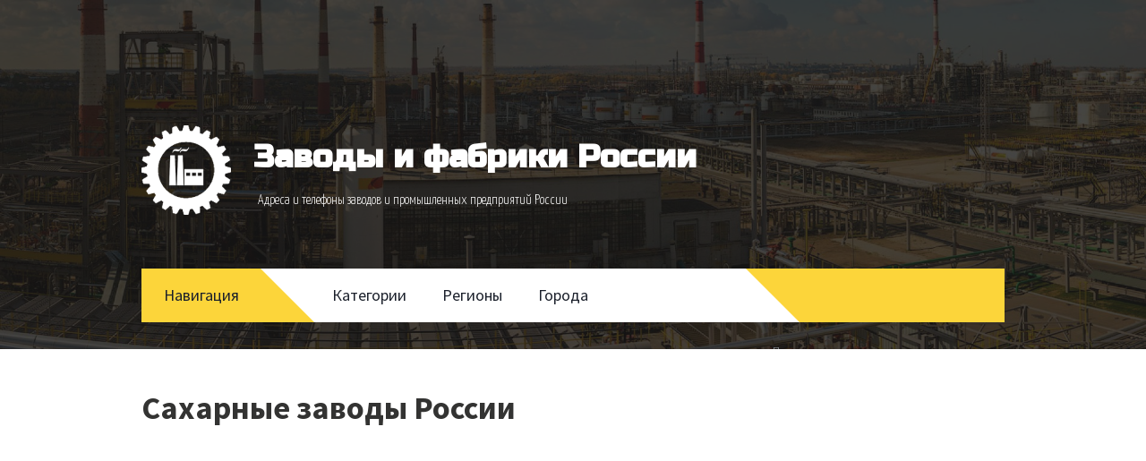

--- FILE ---
content_type: text/html; charset=UTF-8
request_url: https://wiki-factory.ru/category/saxarnye-zavody
body_size: 4387
content:
<!DOCTYPE html><html lang="ru-RU"><head><meta charset="UTF-8"/><meta name="viewport" content="width=device-width, initial-scale=1.0"><meta name="apple-mobile-web-app-title" content="Заводы и фабрики России"> <noscript><link rel="stylesheet" href="/wp-content/themes/constructzine-lite/style.css"></noscript><link media="none" href="https://wiki-factory.ru/wp-content/cache/autoptimize/css/autoptimize_bebb5abb8bc9640e10202058895bfaaa.css" rel="stylesheet" /><link media="all" href="https://wiki-factory.ru/wp-content/cache/autoptimize/css/autoptimize_99f7f0d89a8f34df0d961b3ae037116d.css" rel="stylesheet" /><title>Сахарные заводы России</title><meta name="description" content="Сахарные заводы России, полная информация о промышленности из отрасли Сахарные заводы."><meta name="keywords" content="Сахарные заводы, россии"><meta name="yandex-verification" content="3f76052ced154d55" /><meta name="yandex-verification" content="c4969f1b8f85574d" /><link rel="shortcut icon" href="/favicon.png" type="image/png"/><link rel='https://api.w.org/' href='https://wiki-factory.ru/wp-json/' /></head><body class="archive category category-saxarnye-zavody category-54"><header style="background-image: url('https://wiki-factory.ru/wp-content/uploads/2016/08/cropped-zavod-2.jpg'); "><div class="layer"><div class="inner"><div class="header-top cf"> <a href="https://wiki-factory.ru" title="Заводы и фабрики России" id="logo"> <img src="//wiki-factory.ru/wp-content/uploads/2016/08/logo-150x150.png" alt="Заводы и фабрики России"
 title="Заводы и фабрики России"/> </a> <a href="/"><div class="site-title__h1">Заводы и фабрики России</div></a><div class="site-description__div">Адреса и телефоны заводов и промышленных предприятий России</div></div><nav><div class="rubrikator"><div class="nav-from">Навигация <span class="icon-arrow"></span></div></div><div class="navigation-menu"><div class="openresponsivemenu"> <svg version="1.1" xmlns="http://www.w3.org/2000/svg" width="32"
 height="32" viewBox="0 0 32 32"> <path
 d="M0 12h22v4h-22v-4zM0 6h22v4h-22v-4zM0 18h22v4h-22v-4zM0 24h22v4h-22v-4zM24 18l4 6 4-6h-8zM32 16l-4-6-4 6h8z"></path> </svg></div><div class="nav-container"><div class="menu-top_menu-container"><ul id="menu-top_menu" class="menu"><li id="menu-item-3142" class="menu-item menu-item-type-post_type menu-item-object-page menu-item-3142"><a href="https://wiki-factory.ru/category">Категории</a></li><li id="menu-item-3141" class="menu-item menu-item-type-post_type menu-item-object-page menu-item-3141"><a href="https://wiki-factory.ru/region">Регионы</a></li><li id="menu-item-3140" class="menu-item menu-item-type-post_type menu-item-object-page menu-item-3140"><a href="https://wiki-factory.ru/city">Города</a></li></ul></div></div></div><div class="search-box"><form role="search" method="get" id="searchform" class="searchform" action="https://wiki-factory.ru/"><div> <input type="text" value="" name="s" id="s" class="header-search" placeholder="Поиск"> <button type="submit" id="searchsubmit"><i class="fa fa-search"></i></div></form></div></nav></div></div></header><div id="main-content"><div class="inner cf"><div class="blog-left ti-cl-full-width"><div class="blog-left-title"><h1 class="category__title">Сахарные заводы России</h1></div><div class="city-region__block" style="margin-top: 25px;"> <script async src="//pagead2.googlesyndication.com/pagead/js/adsbygoogle.js"></script> <ins class="adsbygoogle"
 style="display:block; text-align:center;"
 data-ad-format="fluid"
 data-ad-layout="in-article"
 data-ad-client="ca-pub-7949575306926081"
 data-ad-slot="4993791445"></ins> <script>(adsbygoogle = window.adsbygoogle || []).push({});</script> </div><article class="city-region__block" id="post-1549" class="post-1549 post type-post status-publish format-standard has-post-thumbnail hentry category-saxarnye-zavody region-dmitrievka region-tambovskaya-oblast"><div class="post-image"> <img class="z-img__logo" src="https://wiki-factory.ru/wp-content/uploads/factoryIMG/p_1549_Nikiforovskii_logo-100x100.jpg" alt="Никифоровский сахарный завод"
 title="Никифоровский сахарный завод"/></div><div class="wrap-title-entry"> <a href="https://wiki-factory.ru/nikiforovskij-saxarnyj-zavod.html" title="Никифоровский сахарный завод" class="post-title post-title__link"> Никифоровский сахарный завод(Никифоровский) </a><div class="post-entry entry-region"><div class="z-list__row"> <span class="z-list__row__key">Основное производство: </span> <span class="z-list__row__val">крахмалопаточная продукция</span></div><div class="z-list__row"> <span class="z-list__row__key">Входит в состав: </span> <span class="z-list__row__val">группа компаний &quot;Русагро&quot;</span></div><div class="z-list__row"> <span class="z-list__row__key">Экспорт продукции: </span> <span class="z-list__row__val">СНГ</span></div></div></div><div class="post-meta  meta-region"> <span class="reg-name">Сахарные заводы</span><span class="reg-name"><a href="/region/dmitrievka">Дмитриевка</a>, <a href="/region/tambovskaya-oblast">Тамбовская область</a></span></div></article><article class="city-region__block" id="post-1550" class="post-1550 post type-post status-publish format-standard has-post-thumbnail hentry category-saxarnye-zavody region-kurskaya-oblast region-olymskij"><div class="post-image"> <img class="z-img__logo" src="https://wiki-factory.ru/wp-content/uploads/factoryIMG/p_1550_osz_logo-100x100.gif" alt="Олымский сахарный завод"
 title="Олымский сахарный завод"/></div><div class="wrap-title-entry"> <a href="https://wiki-factory.ru/olymskij-saxarnyj-zavod.html" title="Олымский сахарный завод" class="post-title post-title__link"> Олымский сахарный завод(ОМЗ) </a><div class="post-entry entry-region"><div class="z-list__row"> <span class="z-list__row__key">Основное производство: </span> <span class="z-list__row__val">крахмалопаточная продукция</span></div></div></div><div class="post-meta  meta-region"> <span class="reg-name">Сахарные заводы</span><span class="reg-name"><a href="/region/kurskaya-oblast">Курская область</a>, <a href="/region/olymskij">Олымский</a></span></div></article><article class="city-region__block" id="post-1551" class="post-1551 post type-post status-publish format-standard has-post-thumbnail hentry category-saxarnye-zavody region-krasnodarskij-kraj region-pavlovskaya"><div class="post-image"> <img class="z-img__logo" src="https://wiki-factory.ru/wp-content/uploads/factoryIMG/p_1551_PSZ_logo-100x100.jpg" alt="Павловский сахарный завод"
 title="Павловский сахарный завод"/></div><div class="wrap-title-entry"> <a href="https://wiki-factory.ru/pavlovskij-saxarnyj-zavod.html" title="Павловский сахарный завод" class="post-title post-title__link"> Павловский сахарный завод(ПСЗ) </a><div class="post-entry entry-region"><div class="z-list__row"> <span class="z-list__row__key">Основное производство: </span> <span class="z-list__row__val">крахмалопаточная продукция</span></div></div></div><div class="post-meta  meta-region"> <span class="reg-name">Сахарные заводы</span><span class="reg-name"><a href="/region/krasnodarskij-kraj">Краснодарский край</a>, <a href="/region/pavlovskaya">Павловская</a></span></div></article><article class="city-region__block" id="post-1552" class="post-1552 post type-post status-publish format-standard has-post-thumbnail hentry category-saxarnye-zavody region-raevskij region-respublika-bashkortostan"><div class="post-image"> <img class="z-img__nologo" src="/wp-content/uploads/2016/08/no-logo-150x150.png" alt="Раевский сахарный завод"
 title="Раевский сахарный завод"/></div><div class="wrap-title-entry"> <a href="https://wiki-factory.ru/raevskij-saxarnyj-zavod.html" title="Раевский сахарный завод" class="post-title post-title__link"> Раевский сахарный завод(Раевсахар) </a><div class="post-entry entry-region"><div class="z-list__row"> <span class="z-list__row__key">Основное производство: </span> <span class="z-list__row__val">крахмалопаточная продукция</span></div><div class="z-list__row"> <span class="z-list__row__key">Мощности завода: </span> <span class="z-list__row__val">3500 тонн сахарной свеклы в сутки</span></div></div></div><div class="post-meta  meta-region"> <span class="reg-name">Сахарные заводы</span><span class="reg-name"><a href="/region/raevskij">Раевский</a>, <a href="/region/respublika-bashkortostan">Республика Башкортостан</a></span></div></article><article class="city-region__block" id="post-1553" class="post-1553 post type-post status-publish format-standard has-post-thumbnail hentry category-saxarnye-zavody region-respublika-mordoviya region-romodanovo"><div class="post-image"> <img class="z-img__nologo" src="/wp-content/uploads/2016/08/no-logo-150x150.png" alt="Ромодановский сахарный завод"
 title="Ромодановский сахарный завод"/></div><div class="wrap-title-entry"> <a href="https://wiki-factory.ru/romodanovskij-saxarnyj-zavod.html" title="Ромодановский сахарный завод" class="post-title post-title__link"> Ромодановский сахарный завод(РСЗ) </a><div class="post-entry entry-region"><div class="z-list__row"> <span class="z-list__row__key">Основное производство: </span> <span class="z-list__row__val">крахмалопаточная продукция</span></div></div></div><div class="post-meta  meta-region"> <span class="reg-name">Сахарные заводы</span><span class="reg-name"><a href="/region/respublika-mordoviya">Республика Мордовия</a>, <a href="/region/romodanovo">Ромоданово</a></span></div></article><article class="city-region__block" id="post-1554" class="post-1554 post type-post status-publish format-standard has-post-thumbnail hentry category-saxarnye-zavody region-sadovoe region-smolenskaya-oblast"><div class="post-image"> <img class="z-img__nologo" src="/wp-content/uploads/2016/08/no-logo-150x150.png" alt="Садовский сахарный завод"
 title="Садовский сахарный завод"/></div><div class="wrap-title-entry"> <a href="https://wiki-factory.ru/sadovskij-saxarnyj-zavod.html" title="Садовский сахарный завод" class="post-title post-title__link"> Садовский сахарный завод(ССЗ) </a><div class="post-entry entry-region"><div class="z-list__row"> <span class="z-list__row__key">Основное производство: </span> <span class="z-list__row__val">крахмалопаточная продукция</span></div></div></div><div class="post-meta  meta-region"> <span class="reg-name">Сахарные заводы</span><span class="reg-name"><a href="/region/sadovoe">Садовое</a>, <a href="/region/smolenskaya-oblast">Смоленская область</a></span></div></article><article class="city-region__block" id="post-1555" class="post-1555 post type-post status-publish format-standard has-post-thumbnail hentry category-saxarnye-zavody region-nizhegorodskaya-oblast region-sergach"><div class="post-image"> <img class="z-img__nologo" src="/wp-content/uploads/2016/08/no-logo-150x150.png" alt="Сергачский сахарный завод"
 title="Сергачский сахарный завод"/></div><div class="wrap-title-entry"> <a href="https://wiki-factory.ru/sergachskij-saxarnyj-zavod.html" title="Сергачский сахарный завод" class="post-title post-title__link"> Сергачский сахарный завод(Нижегородсахар) </a><div class="post-entry entry-region"><div class="z-list__row"> <span class="z-list__row__key">Основное производство: </span> <span class="z-list__row__val">крахмалопаточная продукция</span></div></div></div><div class="post-meta  meta-region"> <span class="reg-name">Сахарные заводы</span><span class="reg-name"><a href="/region/nizhegorodskaya-oblast">Нижегородская область</a>, <a href="/region/sergach">Сергач</a></span></div></article><article class="city-region__block" id="post-1556" class="post-1556 post type-post status-publish format-standard has-post-thumbnail hentry category-saxarnye-zavody region-kurskaya-oblast region-tetkino"><div class="post-image"> <img class="z-img__nologo" src="/wp-content/uploads/2016/08/no-logo-150x150.png" alt="Теткинский сахарный завод"
 title="Теткинский сахарный завод"/></div><div class="wrap-title-entry"> <a href="https://wiki-factory.ru/tetkinskij-saxarnyj-zavod.html" title="Теткинский сахарный завод" class="post-title post-title__link"> Теткинский сахарный завод(ТСЗ) </a><div class="post-entry entry-region"><div class="z-list__row"> <span class="z-list__row__key">Основное производство: </span> <span class="z-list__row__val">крахмалопаточная продукция</span></div></div></div><div class="post-meta  meta-region"> <span class="reg-name">Сахарные заводы</span><span class="reg-name"><a href="/region/kurskaya-oblast">Курская область</a>, <a href="/region/tetkino">Теткино</a></span></div></article><article class="city-region__block" id="post-1557" class="post-1557 post type-post status-publish format-standard has-post-thumbnail hentry category-saxarnye-zavody region-krasnodarskij-kraj region-timashevsk"><div class="post-image"> <img class="z-img__nologo" src="/wp-content/uploads/2016/08/no-logo-150x150.png" alt="Тимашевский сахарный завод"
 title="Тимашевский сахарный завод"/></div><div class="wrap-title-entry"> <a href="https://wiki-factory.ru/timashevskij-saxarnyj-zavod.html" title="Тимашевский сахарный завод" class="post-title post-title__link"> Тимашевский сахарный завод(Изумруд) </a><div class="post-entry entry-region"><div class="z-list__row"> <span class="z-list__row__key">Основное производство: </span> <span class="z-list__row__val">крахмалопаточная продукция</span></div></div></div><div class="post-meta  meta-region"> <span class="reg-name">Сахарные заводы</span><span class="reg-name"><a href="/region/krasnodarskij-kraj">Краснодарский край</a>, <a href="/region/timashevsk">Тимашевск</a></span></div></article><article class="city-region__block" id="post-1558" class="post-1558 post type-post status-publish format-standard has-post-thumbnail hentry category-saxarnye-zavody region-tovarkovskij region-tulskaya-oblast"><div class="post-image"> <img class="z-img__nologo" src="/wp-content/uploads/2016/08/no-logo-150x150.png" alt="Товарковский сахарный завод"
 title="Товарковский сахарный завод"/></div><div class="wrap-title-entry"> <a href="https://wiki-factory.ru/tovarkovskij-saxarnyj-zavod.html" title="Товарковский сахарный завод" class="post-title post-title__link"> Товарковский сахарный завод(ТСЗ) </a><div class="post-entry entry-region"><div class="z-list__row"> <span class="z-list__row__key">Основное производство: </span> <span class="z-list__row__val">крахмалопаточная продукция</span></div></div></div><div class="post-meta  meta-region"> <span class="reg-name">Сахарные заводы</span><span class="reg-name"><a href="/region/tovarkovskij">Товарковский</a>, <a href="/region/tulskaya-oblast">Тульская область</a></span></div></article><div class="post-navigation"><span>Показана 1 из 4 (Всего: 4 страницы)</span><a href="https://wiki-factory.ru/category/saxarnye-zavody/page/2" >Следующая страница &rarr;</a></div></div></div></div> <script type="text/javascript">try {
			var sbmt     = document.getElementById('submit'),
				npt      = document.createElement('input'),
				d        = new Date(),
				__ksinit = function(){ sbmt.parentNode.insertBefore( npt, sbmt ); };

			npt.value = d.getUTCDate() +''+ (d.getUTCMonth()+1) + 'uniq9065';
			npt.name  = 'ksbn_code';
			npt.type  = 'hidden';
			sbmt.onmousedown = __ksinit;
			sbmt.onkeypress  = __ksinit;
		}catch(e){}</script> <footer class="cf"><div class="inner cf"><div class="ad"> <a rel="nofollow" href="/ad">Реклама на сайте</a> | <a rel="nofollow" href="/contacts">Обратная связь</a> | <a rel="nofollow" href="/add-company">Добавить организацию</a></div><div class="about-us"> &copy; Заводы и фабрики России<br> info@wiki-factory.ru<div class="li"> <script type="text/javascript">document.write("<a href='//www.liveinternet.ru/click' "+
            "target=_blank><img style='width: auto' src='//counter.yadro.ru/hit?t26.1;r"+
            escape(document.referrer)+((typeof(screen)=="undefined")?"":
              ";s"+screen.width+"*"+screen.height+"*"+(screen.colorDepth?
              screen.colorDepth:screen.pixelDepth))+";u"+escape(document.URL)+
            ";h"+escape(document.title.substring(0,150))+";"+Math.random()+
            "' alt='' title='LiveInternet: показано число посетителей за"+
            " сегодня' "+
            "border='0' width='88' height='15'><\/a>")</script></div></div><div class="directions">Копирование материалов сайта разрешается только при указании ссылки на источник.</div></div> <script type='text/javascript' src='https://wiki-factory.ru/wp-includes/js/jquery/jquery.js?ver=1.12.4'></script> </footer>  <script type="text/javascript">(function (d, w, c) {
        (w[c] = w[c] || []).push(function() {
            try {
                w.yaCounter39848815 = new Ya.Metrika({
                    id:39848815,
                    clickmap:true,
                    trackLinks:true,
                    accurateTrackBounce:true,
                    webvisor:true
                });
            } catch(e) { }
        });

        var n = d.getElementsByTagName("script")[0],
            s = d.createElement("script"),
            f = function () { n.parentNode.insertBefore(s, n); };
        s.type = "text/javascript";
        s.async = true;
        s.src = "https://mc.yandex.ru/metrika/watch.js";

        if (w.opera == "[object Opera]") {
            d.addEventListener("DOMContentLoaded", f, false);
        } else { f(); }
    })(document, window, "yandex_metrika_callbacks");</script> <noscript><div><img src="https://mc.yandex.ru/watch/39848815" style="position:absolute; left:-9999px;" alt="" /></div></noscript>  <script defer src="https://wiki-factory.ru/wp-content/cache/autoptimize/js/autoptimize_ebe27f8067081ea653721893f21e3a1a.js"></script></body></html>

--- FILE ---
content_type: text/html; charset=utf-8
request_url: https://www.google.com/recaptcha/api2/aframe
body_size: 269
content:
<!DOCTYPE HTML><html><head><meta http-equiv="content-type" content="text/html; charset=UTF-8"></head><body><script nonce="CbROXLVXNNdKtYYZIMo6GQ">/** Anti-fraud and anti-abuse applications only. See google.com/recaptcha */ try{var clients={'sodar':'https://pagead2.googlesyndication.com/pagead/sodar?'};window.addEventListener("message",function(a){try{if(a.source===window.parent){var b=JSON.parse(a.data);var c=clients[b['id']];if(c){var d=document.createElement('img');d.src=c+b['params']+'&rc='+(localStorage.getItem("rc::a")?sessionStorage.getItem("rc::b"):"");window.document.body.appendChild(d);sessionStorage.setItem("rc::e",parseInt(sessionStorage.getItem("rc::e")||0)+1);localStorage.setItem("rc::h",'1769914183488');}}}catch(b){}});window.parent.postMessage("_grecaptcha_ready", "*");}catch(b){}</script></body></html>

--- FILE ---
content_type: text/css
request_url: https://wiki-factory.ru/wp-content/cache/autoptimize/css/autoptimize_99f7f0d89a8f34df0d961b3ae037116d.css
body_size: 92017
content:
@import url('https://fonts.googleapis.com/css?family=Yanone+Kaffeesatz:400,300,700');@import url('https://fonts.googleapis.com/css?family=Source+Sans+Pro:300,400,700,400italic');@import url('https://fonts.googleapis.com/css?family=Russo+One&subset=cyrillic');
html{-ms-text-size-adjust:100%;-webkit-text-size-adjust:100%;font-weight:300;line-height:1.5em}article,aside,footer,header,nav,section,summary{display:block}a{background:0 0}a:active,a:hover{outline:none}b,strong{font-weight:700}h1{font-size:36px;margin:.67em 0}h2{font-size:24px}h3{font-size:18px}p{margin-top:1.5em}img{border:0}button,input,select,textarea{color:inherit;font:inherit;margin:0;outline:none}button{overflow:visible}button,select{text-transform:none}button,html input[type=button],input[type=reset],input[type=submit]{-webkit-appearance:button;cursor:pointer}button[disabled],html input[disabled]{cursor:default}button::-moz-focus-inner,input::-moz-focus-inner{border:0;padding:0}input{line-height:normal}input[type=search]{-webkit-appearance:textfield;-moz-box-sizing:content-box;-webkit-box-sizing:content-box;box-sizing:content-box}input[type=search]::-webkit-search-cancel-button,input[type=search]::-webkit-search-decoration{-webkit-appearance:none}textarea{overflow:auto}::-webkit-input-placeholder{color:#9498a1}:-moz-placeholder{color:#9498a1;opacity:1}::-moz-placeholder{color:#9498a1;opacity:1}:-ms-input-placeholder{color:#9498a1}a{color:#8e8e8e;text-decoration:none}body{font-size:15px;color:#333331;margin:0;font-family:'Source Sans Pro',sans-serif}*{margin:0;padding:0}.cf:before,.cf:after{content:" ";display:table}.cf:after{clear:both}.cf{*zoom:1;}.title-border{width:100%;height:30px;margin-bottom:30px;font-size:28px;font-weight:400}.title-border h3{height:30px;line-height:30px;background:#fff;padding-right:17px;display:inline;color:#333332;font-weight:600;font-size:20px}.ul{margin:0;padding:0}.box3{-webkit-box-sizing:border-box;-moz-box-sizing:border-box;-o-box-sizing:border-box;box-sizing:border-box;font-weight:400;width:300px;float:left;margin-left:30px;text-align:center;padding:30px;box-shadow:inset 0 0 1px 1px #dadada}.box3 p{line-height:18px;margin-top:20px}.box3:first-of-type{margin-left:0}.block-title{line-height:22px;margin-bottom:0;font-size:24px;font-family:'Russo One',sans-serif}.block-title a{color:#444}img{width:100%}.front-form{clear:left;width:630px}.front-form h1{margin:30px 0;color:#fff;line-height:30px}.front-form form{width:100%;margin:0;padding:0;text-align:center}#main-content{background:#fff;position:relative}article{float:left;width:630px;margin-top:30px}.single-margin-top{margin-top:0 !important}article.front p,article.front h2{padding:30px 45px;background:#ededed}.front img{-webkit-box-sizing:border-box;-moz-box-sizing:border-box;-o-box-sizing:border-box;box-sizing:border-box;width:100%;height:auto;margin:0;padding:0;display:block;border-left:2px solid #ededed;border-right:2px solid #ededed}.front p{margin-top:0}aside{width:300px;float:right}.feedback{text-align:center}.feedback p{font-size:15px;font-weight:500;margin-top:1em;margin-bottom:1em;color:#414140}.feedback blockquote{font-size:18px;line-height:30px;margin:0;padding:0;font-weight:300;font-style:italic}input[type=button]{background:#fcd53a;border:none}header,#main-content,footer{margin:0}header:after,#main-content:after,footer:after,nav:after{content:"";display:table}.inner{width:964px;margin:0 auto;padding:30px 0}.inner{overflow:hidden}header{-webkit-background-size:cover;-moz-background-size:cover;-o-background-size:cover;background-size:cover}header .layer{width:100%;height:auto;background:rgba(24,24,24,.8)}header .inner{position:relative}.headerbg{display:block;height:100%;width:241px;position:absolute;right:0;top:30px;z-index:0;text-indent:-5000em}.header-top{color:#fff;font-family:"Yanone Kaffeesatz",sans-serif;margin-bottom:60px}.header-top,footer{margin-top:110px}.site-title a{color:#fff}#logo{width:auto;height:100px;color:#fff;display:block;float:left}#logo img{width:auto;max-height:100%}.call-for-action{line-height:60px;font-size:30px;font-weight:400;float:right;margin-left:0;margin-top:0}.call-for-action span{font-weight:300;font-size:24px}.call-for-action span a{color:#fff}.call-for-action span a:hover{-webkit-transition:all .3s;-moz-transition:all .3s;-o-transition:all .3s;-ms-transition:all .3s;transition:all .3s;color:#fcd53a}nav{width:100%;height:60px}nav .navigation-menu{width:50%;height:60px;background:#fff;float:left}nav .navigation-menu ul li{list-style-type:none;position:relative;font-size:18px;float:left}nav .navigation-menu ul li a{-webkit-box-sizing:border-box;-moz-box-sizing:border-box;-o-box-sizing:border-box;box-sizing:border-box;height:60px;line-height:60px;display:block;text-decoration:none;color:#1b202b;font-weight:400;padding:0 20px}nav .navigation-menu ul li a:hover{border-bottom:3px solid rgba(0,0,0,.8)}nav .navigation-menu ul li ul{width:300px;background:#fff;position:absolute;display:none;z-index:999;border-top:3px solid rgba(0,0,0,.8);margin-top:-3px}nav .navigation-menu ul li ul li{width:100%;padding-left:0;padding-right:0;float:none}nav .navigation-menu ul li ul li a{height:40px;line-height:40px;padding-bottom:0}nav .navigation-menu ul li ul li a:hover{background:#eee;border-bottom:none}nav .navigation-menu ul li ul ul{top:0;left:100%}nav .navigation-menu ul li:hover>ul{display:block}nav .navigation-socials,nav .rubrikator{width:215px;height:60px;background:#fcd53a;padding-left:0;float:left}nav .rubrikator{width:20%}nav .navigation-socials:before{float:left;content:"";width:0;height:0;border-style:solid;border-width:60px 60px 0 0;border-color:#fff transparent transparent;line-height:0;_border-color:#fff #000 #000;_filter:progid:DXImageTransform.Microsoft.Chroma(color='#000000')}nav .rubrikator:before{float:right;content:"";width:0;height:0;border-style:solid;border-width:60px 0 60px 60px;border-color:#fff transparent transparent;line-height:0;_border-color:#fff #000 #000;_filter:progid:DXImageTransform.Microsoft.Chroma(color='#000000')}nav .rubrikator .nav-from{position:relative;font-family:'Source Sans Pro',sans-serif;font-size:18px;font-weight:400;line-height:60px;float:left;height:60px;padding-left:25px;color:#1b202b}nav .navigation-socials li{-webkit-transition:all .3s;-moz-transition:all .3s;-o-transition:all .3s;-ms-transition:all .3s;transition:all .3s;list-style-type:none;float:left}nav .navigation-socials li:hover{-webkit-opacity:.7;-moz-opacity:.7;-ms-opacity:.7;-o-opacity:.7;opacity:.7}nav .navigation-socials li .facebook-icon{width:11px;height:60px;background:url(//wiki-factory.ru/wp-content/themes/constructzine-lite/images/facebook-icon.png) center no-repeat;margin-left:6px;float:left}nav .navigation-socials li .twitter-icon{width:22px;height:60px;background:url(//wiki-factory.ru/wp-content/themes/constructzine-lite/images/twitter-icon.png) center no-repeat;margin-left:22px;float:left}nav .navigation-socials li .youtube-icon{width:22px;height:60px;background:url(//wiki-factory.ru/wp-content/themes/constructzine-lite/images/youtube-icon.png) center no-repeat;margin-left:16px;float:left}.front-form{height:388px}.wpcf7-form{width:634px;text-align:left}.wpcf7-form br{display:none}.wpcf7-form input{-webkit-box-sizing:border-box;-moz-box-sizing:border-box;-o-box-sizing:border-box;box-sizing:border-box;width:191px;height:60px;background:#fff;margin:0;padding:0 25px;display:block;border:2px solid rgba(0,0,0,.7);color:#9498a1;float:left}.wpcf7-form input:focus{border:2px solid #fcd53a}.wpcf7-form input[type=email]{margin:0 28px}.wpcf7-form textarea{-webkit-box-sizing:border-box;-moz-box-sizing:border-box;-o-box-sizing:border-box;box-sizing:border-box;width:100%;height:120px;background:#fff;margin:30px 0 28px;padding:10px 25px;border:2px solid rgba(0,0,0,.7);float:left;color:#9498a1}.wpcf7-form textarea:focus{border:2px solid #fcd53a}.wpcf7-form input[type=submit]{-webkit-transition:all .3s;-moz-transition:all .3s;-o-transition:all .3s;-ms-transition:all .3s;transition:all .3s;width:196px;height:60px;background:#fcd53a;margin:0 auto;color:#1b202b;float:none;border:none;font-weight:700;font-size:18px}.wpcf7-form input[type=submit]:hover{-webkit-opacity:.8;-moz-opacity:.8;-ms-opacity:.8;-o-opacity:.8;opacity:.8}footer{color:#fff;background:#3b3b3a;clear:left}footer .ad{text-align:left;margin-bottom:15px;padding:0 10px}footer .ad a{text-transform:uppercase;color:#fff;text-decoration:underline}footer .ad a:hover{text-decoration:none}.about-us{-webkit-box-sizing:border-box;-moz-box-sizing:border-box;-o-box-sizing:border-box;box-sizing:border-box;width:320px;float:left;padding:0 10px}.contact-us{-webkit-box-sizing:border-box;-moz-box-sizing:border-box;-o-box-sizing:border-box;box-sizing:border-box;float:left;width:210px;padding:0 10px}.directions{-webkit-box-sizing:border-box;-moz-box-sizing:border-box;-o-box-sizing:border-box;box-sizing:border-box;float:left;clear:right;width:640px;padding:0 10px}.directions img{margin-top:1.5em}.directions iframe{width:100%;height:118px;margin-top:1.5em}.blog-left{width:634px;float:left}.ti-cl-full-width{width:100%}.blog-left .blog-left-title{width:100%;color:#333332;font-weight:700;font-size:36px}.blog-left article{width:100%;margin-top:60px}.blog-left article .post-title{-webkit-transition:all .3s;-moz-transition:all .3s;-o-transition:all .3s;-ms-transition:all .3s;transition:all .3s;padding-bottom:14px;color:#414140;border-bottom:1px solid #ebebeb;display:block;word-wrap:break-word;font-weight:700;font-size:24px}.blog-left article .post-entry .wpcf7 form p br{display:block}.blog-left article .post-entry .wpcf7 form p{float:left;clear:both}.blog-left article .post-title:hover{border-bottom:1px solid #414140}.blog-left article .post-meta{width:100%;margin:10px 0 15px;color:#8e8e8e}.blog-left article .post-meta a[rel=author]{color:#050608}.blog-left article .post-meta a{-webkit-transition:all .3s;-moz-transition:all .3s;-o-transition:all .3s;-ms-transition:all .3s;transition:all .3s;color:#050608}.blog-left article .post-meta a:hover{color:#fcd53a;text-decoration:underline}.blog-left article .post-image{width:180px;height:auto;padding-right:18px;float:left}.blog-left article .post-image img{max-width:100%;height:auto}.blog-left article .single-post-image{width:100%}.blog-left article .single-post-image>div{-webkit-background-size:cover;-moz-background-size:cover;-o-background-size:cover;background-size:cover;width:100%;height:250px;background-position:center;margin-bottom:10px;display:block}.blog-left article .post-image-single{margin-bottom:30px}.blog-left article .single-navigation{width:100%;margin-top:60px}.blog-left article .single-navigation .single-navigation-left{float:left}.blog-left article .single-navigation .single-navigation-left a{color:#414140;text-decoration:none}.blog-left article .single-navigation .single-navigation-left a:hover{text-decoration:underline}.blog-left article .single-navigation .single-navigation-right{float:right}.blog-left article .single-navigation .single-navigation-right a{color:#414140;text-decoration:none}.blog-left article .single-navigation .single-navigation-right a:hover{text-decoration:underline}.blog-left article .post-entry{line-height:1.5em;color:#414140;word-wrap:break-word}.blog-left article .post-entry .wpcf7-form br{display:none}.blog-left article .post-entry .wpcf7-form .wpcf7-text{-webkit-box-sizing:border-box;-moz-box-sizing:border-box;-o-box-sizing:border-box;box-sizing:border-box;width:206px;height:60px;margin:0;padding:0 28px;display:block;border:1px solid #e8e8e8;color:#cacaca;float:left;outline:0;font-family:'Source Sans Pro',sans-serif;font-size:18px}.blog-left article .post-entry .wpcf7-form .wpcf7-text:focus{border:1px solid #414140;color:#414140}.blog-left article .post-entry .wpcf7-form .wpcf7-text:focus::-webkit-input-placeholder{color:#414140}.blog-left article .post-entry .wpcf7-form .wpcf7-text:focus:-moz-placeholder{color:#414140;opacity:1}.blog-left article .post-entry .wpcf7-form .wpcf7-text:focus::-moz-placeholder{color:#414140;opacity:1}.blog-left article .post-entry .wpcf7-form .wpcf7-text:focus:-ms-input-placeholder{color:#414140}.blog-left article .post-entry .wpcf7-form .wpcf7-text::-webkit-input-placeholder{color:#cacaca}.blog-left article .post-entry .wpcf7-form .wpcf7-text:-moz-placeholder{color:#cacaca;opacity:1}.blog-left article .post-entry .wpcf7-form .wpcf7-text::-moz-placeholder{color:#cacaca;opacity:1}.blog-left article .post-entry .wpcf7-form .wpcf7-text:-ms-input-placeholder{color:#cacaca}.blog-left article .post-entry .wpcf7-form .wpcf7-textarea{-webkit-box-sizing:border-box;-moz-box-sizing:border-box;-o-box-sizing:border-box;box-sizing:border-box;width:100%;height:173px;margin:6px 0 0;padding:12px 28px;display:block;border:1px solid #e8e8e8;outline:0;resize:none;float:left;color:#cacaca;font-family:'Source Sans Pro',sans-serif;font-size:18px}.blog-left article .post-entry .wpcf7-form .wpcf7-textarea:focus{border:1px solid #414140;color:#414140}.blog-left article .post-entry .wpcf7-form .wpcf7-textarea:focus::-webkit-input-placeholder{color:#414140}.blog-left article .post-entry .wpcf7-form .wpcf7-textarea:focus:-moz-placeholder{color:#414140;opacity:1}.blog-left article .post-entry .wpcf7-form .wpcf7-textarea:focus::-moz-placeholder{color:#414140;opacity:1}.blog-left article .post-entry .wpcf7-form .wpcf7-textarea:focus:-ms-input-placeholder{color:#414140}.blog-left article .post-entry .wpcf7-form .wpcf7-textarea::-webkit-input-placeholder{color:#cacaca}.blog-left article .post-entry .wpcf7-form .wpcf7-textarea:-moz-placeholder{color:#cacaca;opacity:1}.blog-left article .post-entry .wpcf7-form .wpcf7-textarea::-moz-placeholder{color:#cacaca;opacity:1}.blog-left article .post-entry .wpcf7-form .wpcf7-textarea:-ms-input-placeholder{color:#cacaca}.blog-left article .post-entry .wpcf7-form .wpcf7-submit{-webkit-transition:all .3s;-moz-transition:all .3s;-o-transition:all .3s;-ms-transition:all .3s;transition:all .3s;width:206px;height:60px;background:#fcd53a;margin:6px 0 0;padding:0;display:block;border:none;float:left;color:#333332;font-weight:700;font-family:'Source Sans Pro',sans-serif;font-size:18px}.blog-left article .post-entry .wpcf7-form .wpcf7-submit:hover{-webkit-opacity:.9;-moz-opacity:.9;-ms-opacity:.9;-o-opacity:.9;opacity:.9}.blog-left article .post-entry .wp-caption{width:100% !important}.blog-left article .post-entry input[type=password]{height:30px;padding:0 28px;border:1px solid #e8e8e8;color:#cacaca;font-family:'Source Sans Pro',sans-serif;font-size:18px}.blog-left article .post-entry input[type=submit]{-webkit-transition:all .3s;-moz-transition:all .3s;-o-transition:all .3s;-ms-transition:all .3s;transition:all .3s;width:206px;height:30px;background:#fcd53a;border:none;color:#333332;font-family:'Source Sans Pro',sans-serif;font-weight:500;font-size:18px}.blog-left article .post-entry input[type=submit]:hover{-webkit-opacity:.7;-moz-opacity:.7;-ms-opacity:.7;-o-opacity:.7;opacity:.7}.blog-left article .post-entry img{width:auto;max-width:100%;height:auto}.blog-left article .post-entry img.alignright{float:right;margin:0 0 1em 1em}.blog-left article .post-entry img.alignleft{float:left;margin:0 1em 1em 0}.blog-left article .post-entry img.aligncenter{display:block;margin-left:auto;margin-right:auto}.blog-left article .post-entry .alignright{float:right}.blog-left article .post-entry .alignleft{float:left}.blog-left article .post-entry .aligncenter{display:block;margin-left:auto;margin-right:auto}.blog-left article .post-entry h1,.services-entry h1{margin:10px 0;line-height:38px;font-size:36px}.blog-left article .post-entry h2,.services-entry h2{margin:10px 0;line-height:36px;font-size:34px}.blog-left article .post-entry h3,.services-entry h3{margin:10px 0;line-height:32px;font-size:30px}.blog-left article .post-entry h4,.services-entry h4{margin:10px 0;line-height:28px;font-size:26px}.blog-left article .post-entry h5,.services-entry h5{margin:10px 0;line-height:24px;font-size:22px}.blog-left article .post-entry h6,.services-entry h6{margin:10px 0;line-height:20px;font-size:18px}.blog-left article .post-entry p,.services-entry p{margin:10px 0;font-size:18px;line-height:30px;font-weight:300}.blog-left article .post-entry p:first-child,.services-entry p:first-child{margin-top:0}.blog-left article .post-entry table,.services-entry table{width:100%}.blog-left article .post-entry table td,.services-entry table td{-webkit-box-sizing:border-box;-moz-box-sizing:border-box;-o-box-sizing:border-box;box-sizing:border-box;padding:10px;border:1px solid #eee}.blog-left article .post-entry dl dt,.services-entry dl dt{margin:10px 0}.blog-left article .post-entry dl dd,.services-entry dl dd{margin:10px 0 10px 20px}.blog-left article .post-entry ul li,.services-entry ul li{margin:10px 0;list-style-position:inside}.blog-left article .post-entry ul li ul li,.services-entry ul li ul li{margin-left:15px}.blog-left article .post-entry ol li,.services-entry ol li{margin:10px 0;list-style-position:inside}.blog-left article .post-entry ol li ol li,.services-entry ol li ol li{margin-left:15px}.blog-left article .post-entry a,.services-entry a{text-decoration:underline}.blog-left article .post-entry a:hover,.services-entry a:hover{text-decoration:none}.blog-left article .post-entry abbr,.services-entry abbr{border-bottom:1px dotted #eee}.blog-left article .post-entry strong,.services-entry strong{font-weight:700}.blog-left article .post-entry acronym,.services-entry acronym{border-bottom:1px dotted #eee}.blog-left article .post-entry big,.services-entry big{font-weight:700}.blog-left article .post-entry code,.services-entry code{word-wrap:break-word}.blog-left article .post-entry pre,.services-entry pre{padding-left:10px;border-left:10px solid #eee}.blog-left article .post-entry blockquote,.services-entry blockquote{padding-left:10px;border-left:10px solid #eee}.blog-left article .post-entry q,.services-entry q{font-style:italic}.blog-left article .post-footer{width:100%;margin-top:20px}.blog-left article .post-footer ul{float:right}.blog-left article .post-footer ul li{height:16px;line-height:16px;list-style-type:none;font-weight:500;float:left}.blog-left article .post-footer ul li a{-webkit-transition:all .3s;-moz-transition:all .3s;-o-transition:all .3s;-ms-transition:all .3s;transition:all .3s;color:#050608}.blog-left article .post-footer ul li a:hover{color:#fcd53a;text-decoration:underline}.blog-left article .post-footer ul .comments-icon{height:16px;background:url(//wiki-factory.ru/wp-content/themes/constructzine-lite/images/comments-icon.png) no-repeat center left;margin-right:29px;padding-left:22px}.blog-left article .post-tags{width:100%;margin-top:60px}.blog-left article .post-tags a{color:#414140;text-decoration:underline}.blog-left article .post-tags a:hover{text-decoration:none}.blog-left article .similar-articles{width:100%;margin-top:30px;position:relative}.blog-left article .similar-articles .similar-articles-box{position:absolute}.blog-left article .similar-articles .similar-articles-box .similar-article{-webkit-box-sizing:border-box;-moz-box-sizing:border-box;-o-box-sizing:border-box;box-sizing:border-box;width:317px;line-height:18px;padding:0 43px 0 50px;color:#8e8e8e;word-break:break-all;display:block;float:left}.blog-left article .similar-articles .similar-articles-box .similar-article:nth-child(2){-webkit-box-sizing:border-box;-moz-box-sizing:border-box;-o-box-sizing:border-box;box-sizing:border-box;padding:0 50px 0 43px}.blog-left article .similar-articles .similar-articles-box .similar-article span{width:100%;margin-bottom:13px;color:#414140;display:block;word-break:break-all;font-weight:700;font-size:16px}.blog-left article .similar-articles .similar-articles-box .similar-article span a{color:#414140;text-decoration:none}.blog-left article .similar-articles .similar-articles-box .similar-article span a:hover{text-decoration:underline}.blog-left article .similar-articles .similar-articles-prev{position:absolute;top:100px;left:1px;fill:#dcdcdc}.blog-left article .similar-articles .similar-articles-prev:hover{fill:#414140}.blog-left article .similar-articles .similar-articles-next{position:absolute;top:100px;right:1px;fill:#dcdcdc}.blog-left article .similar-articles .similar-articles-next:hover{fill:#414140}.blog-left article #comments{width:100%;margin-top:180px}.blog-left article #comments .comments-list{width:100%}.blog-left article #comments .comments-list .children li{margin-top:60px !important}.blog-left article #comments .comments-list .pingback{padding:10px 0;border-bottom:1px solid #eee;list-style-position:inside}.blog-left article #comments .comments-list .pingback p{margin:0}.blog-left article #comments .comments-list .pingback p a{color:#414140;text-decoration:underline}.blog-left article #comments .comments-list .pingback p a:hover{text-decoration:none}.blog-left article #comments .comments-list .comment{width:100%;margin-top:60px;list-style:none;float:left}.blog-left article #comments .comments-list .comment:first-child{margin-top:0}.blog-left article #comments .comments-list .comment .comment-avatar{width:136px;height:60px;margin-bottom:15px;text-align:center;float:left}.blog-left article #comments .comments-list .comment .comment-avatar img{-webkit-border-radius:50%;-moz-border-radius:50%;-ms-border-radius:50%;-o-border-radius:50%;border-radius:50%;width:60px;height:60px}.blog-left article #comments .comments-list .comment .comment-entry{width:498px;line-height:16px;color:#8e8e8e;float:right}.blog-left article #comments .comments-list .comment .comment-entry span{width:100%;line-height:16px;margin-bottom:14px;display:block;color:#414140;font-size:16px}.blog-left article #comments .comments-list .comment .comment-entry span a{font-weight:700;text-decoration:none}.blog-left article #comments .comments-list .comment .comment-entry span a:hover{text-decoration:underline}.blog-left article #comments .comments-list .comment .comment-entry span time a{color:#414140;font-weight:300}.blog-left article #comments .comments-list .comment .comment-entry h1{margin:10px 0;line-height:34px;font-size:32px}.blog-left article #comments .comments-list .comment .comment-entry h2{margin:10px 0;line-height:30px;font-size:28px}.blog-left article #comments .comments-list .comment .comment-entry h3{margin:10px 0;line-height:26px;font-size:24px}.blog-left article #comments .comments-list .comment .comment-entry h4{margin:10px 0;line-height:22px;font-size:20px}.blog-left article #comments .comments-list .comment .comment-entry h5{margin:10px 0;line-height:20px;font-size:18px}.blog-left article #comments .comments-list .comment .comment-entry h6{margin:10px 0;line-height:18px;font-size:16px}.blog-left article #comments .comments-list .comment .comment-entry blockquote{padding-left:10px;border-left:10px solid #eee}.blog-left article #comments .comments-list .comment .comment-entry table{width:100%}.blog-left article #comments .comments-list .comment .comment-entry table td{padding:5px;border:1px solid #eee}.blog-left article #comments .comments-list .comment .comment-entry dl dt{margin:10px 0}.blog-left article #comments .comments-list .comment .comment-entry dl dd{margin-left:20px}.blog-left article #comments .comments-list .comment .comment-entry ul li{list-style-position:inside}.blog-left article #comments .comments-list .comment .comment-entry ul li ul li{margin-left:16px}.blog-left article #comments .comments-list .comment .comment-entry ol li{list-style-position:inside}.blog-left article #comments .comments-list .comment .comment-entry ol li ol li{margin-left:16px}.blog-left article #comments .comments-list .comment .comment-entry a{text-decoration:underline}.blog-left article #comments .comments-list .comment .comment-entry a:hover{text-decoration:none}.blog-left article #comments .comments-list .comment .comment-entry abbr{border-bottom:1px dotted #eee}.blog-left article #comments .comments-list .comment .comment-entry acronym{border-bottom:1px dotted #eee}.blog-left article #comments .comments-list .comment .comment-entry big{font-weight:700}.blog-left article #comments .comments-list .comment .comment-entry cite{font-style:italic}.blog-left article #comments .comments-list .comment .comment-entry pre{padding-left:10px;border-left:10px solid #eee}.blog-left article #comments .comments-list .comment .comment-entry .comment-reply-link{width:100%;margin-top:21px;color:#414140;text-decoration:underline;display:block}.blog-left article #comments .comments-list .comment .comment-entry .comment-reply-link:hover{text-decoration:none}.blog-left .post-navigation{width:100%;height:30px;line-height:30px;margin-top:90px;border-top:1px solid #ebebeb;text-align:center;color:#cacaca;font-weight:400;float:left}.blog-left .post-navigation a{-webkit-transition:all .3s;-moz-transition:all .3s;-o-transition:all .3s;-ms-transition:all .3s;transition:all .3s;color:#050608;font-weight:500}.blog-left .post-navigation a:hover{color:#fcd53a;text-decoration:underline}.blog-left .post-navigation a:nth-child(1){float:left}.blog-left .post-navigation a:last-child{float:right}.sidebar{width:300px;background:#fff;margin-top:-60px;padding-top:60px;position:relative;float:right}.sidebar-home{margin-top:30px;padding-top:0}.sidebar .widget{width:100%;line-height:16px;margin-top:60px;color:#414140;position:relative;float:left}.sidebar .widget:first-child{margin-top:0}.sidebar .widget .widget-title{width:100%;line-height:24px;margin-bottom:30px;color:#414140;font-weight:700;font-size:24px}.sidebar .widget a{color:#414140}.sidebar .widget a:hover{text-decoration:underline}.sidebar .widget iframe{width:100%;height:240px}.sidebar .widget .iframe-mask{width:100%;height:240px;background:rgba(24,24,24,.6);position:absolute;top:0;left:0}.sidebar .widget .searchform{width:100%;padding-top:21px}.sidebar .widget .searchform .screen-reader-text,.search-box .searchform .screen-reader-text{width:100%;display:block;margin-bottom:5px;float:left}.sidebar .widget .searchform #s,.search-box .searchform #s{-webkit-box-sizing:border-box;-moz-box-sizing:border-box;-o-box-sizing:border-box;box-sizing:border-box;width:100%;display:block;width:260px;height:60px;margin:0;padding:0 27px;#border:1px solid #e8e8e8;border-right:none;outline:0;color:#1b202b;font-family:'Source Sans Pro',sans-serif;font-size:18px;font-weight:400;float:left}.sidebar .widget .searchform #searchsubmit,.search-box .searchform #searchsubmit{width:40px;height:60px;background:0 0;margin:0;padding:0;display:block;border:1px solid transparent;cursor:pointer;float:left;color:#1b202b;font-size:18px;position:relative}nav .search-box{float:right;width:30%;height:60px;background:#fcd53a;padding-left:0}nav .search-box:before{float:left;content:"";width:0;height:0;border-style:solid;border-width:60px 0 0 60px;border-color:transparent transparent transparent #fff;line-height:0;_border-color:#fff #000 #000;_filter:progid:DXImageTransform.Microsoft.Chroma(color='#000000')}nav .search-box .searchform{width:100%}nav .search-box .searchform #s{background:0 0;border:3px solid transparent}nav .sidebar .widget .searchform #searchsubmit:hover,.search-box .searchform #searchsubmit:hover{-webkit-box-sizing:border-box;-moz-box-sizing:border-box;-o-box-sizing:border-box;box-sizing:border-box;border-left:1px solid #1b202b}.sidebar .widget ul li{width:100%;margin-top:10px;padding-left:15px;color:#8e8e8e;word-break:break-all;background:url(//wiki-factory.ru/wp-content/themes/constructzine-lite/images/list-style-image.png) no-repeat center left;list-style-type:none;text-align:left}.sidebar .widget ul li a{-webkit-transition:all .3s;-moz-transition:all .3s;-o-transition:all .3s;-ms-transition:all .3s;transition:all .3s;color:#8e8e8e}.sidebar .widget ul li a:hover{color:#414140;text-decoration:none}.sidebar .widget .recent-comments-box{width:100%;margin-top:30px;padding-bottom:22px;border-bottom:1px solid #f2f2f2}.sidebar .widget .recent-comments-box .comments-box-entry{width:100%;line-height:16px;color:#8e8e8e;word-break:break-all}.sidebar .widget .recent-comments-box .comments-box-entry h1{margin:10px 0;line-height:30px;font-size:28px}.sidebar .widget .recent-comments-box .comments-box-entry h2{margin:10px 0;line-height:28px;font-size:26px}.sidebar .widget .recent-comments-box .comments-box-entry h3{margin:10px 0;line-height:26px;font-size:24px}.sidebar .widget .recent-comments-box .comments-box-entry h4{margin:10px 0;line-height:24px;font-size:22px}.sidebar .widget .recent-comments-box .comments-box-entry h5{margin:10px 0;line-height:22px;font-size:20px}.sidebar .widget .recent-comments-box .comments-box-entry h6{margin:10px 0;line-height:20px;font-size:18px}.sidebar .widget .recent-comments-box .comments-box-entry blockquote{margin:10px 0;padding-left:5px;border-left:10px solid #eee}.sidebar .widget .recent-comments-box .comments-box-entry table{width:100%}.sidebar .widget .recent-comments-box .comments-box-entry table td{padding:10px 0;border-top:1px solid #eee}.sidebar .widget .recent-comments-box .comments-box-entry dl dt{margin:10px 0;font-weight:700}.sidebar .widget .recent-comments-box .comments-box-entry dl dd{margin-left:20px}.sidebar .widget .recent-comments-box .comments-box-entry ul li{background-image:none;list-style-type:disc !important;list-style-position:inside !important}.sidebar .widget .recent-comments-box .comments-box-entry ul li li{list-style-type:circle !important}.sidebar .widget .recent-comments-box .comments-box-entry ol li{margin-top:10px;margin-left:15px;list-style-position:inside !important}.sidebar .widget .recent-comments-box .comments-box-entry address{margin:10px 0;white-space:pre-wrap;white-space:-moz-pre-wrap !important;white-space:-pre-wrap;white-space:-o-pre-wrap;word-wrap:break-word}.sidebar .widget .recent-comments-box .comments-box-entry abbr{border-bottom:1px dotted #eee}.sidebar .widget .recent-comments-box .comments-box-entry big{font-weight:700}.sidebar .widget .recent-comments-box .comments-box-entry pre{width:100%;margin:10px 0;white-space:pre-wrap;white-space:-moz-pre-wrap !important;white-space:-pre-wrap;white-space:-o-pre-wrap;word-wrap:break-word;display:block}.sidebar .widget .recent-comments-box .comments-box-meta{width:100%;margin-top:6px;color:#cacaca;font-size:12px}.sidebar .widget .recent-comments-box .comments-box-meta a{-webkit-transition:all .3s;-moz-transition:all .3s;-o-transition:all .3s;-ms-transition:all .3s;transition:all .3s;color:#cacaca}.sidebar .widget .recent-comments-box .comments-box-meta a:hover{color:#414140}.sidebar .widget select{width:100%}.sidebar .widget table{width:100%}.sidebar .widget table caption{margin-bottom:10px;font-weight:700}.sidebar .widget table td{text-align:center}.sidebar .widget table td#prev{text-align:left}.sidebar .widget table td#next{text-align:right}.sidebar .widget img{width:auto;max-width:100%;height:auto}.sidebar .widget .wp-caption img{height:auto;margin-top:10px}.sidebar .widget .tagcloud a{-webkit-transition:all .3s;-moz-transition:all .3s;-o-transition:all .3s;-ms-transition:all .3s;transition:all .3s}.sidebar .widget .tagcloud a:hover{color:#1b202b;text-decoration:none}.sidebar .widget_rss .widget-title a.rsswidget{-webkit-transition:all .3s;-moz-transition:all .3s;-o-transition:all .3s;-ms-transition:all .3s;transition:all .3s}.sidebar .widget_rss .widget-title a.rsswidget:hover{color:#fb9c39;text-decoration:none}.sidebar .widget_rss .widget-title a.rsswidget img{width:auto;height:auto}.sidebar .widget_rss ul li{padding-top:15px;padding-bottom:15px;border-bottom:1px solid #eee}.sidebar .widget_rss ul li:first-child{padding-top:0}#respond{width:100%;margin-top:90px;float:left}#respond .respond{width:100%;margin-top:30px}#respond .input-text{-webkit-box-sizing:border-box;-moz-box-sizing:border-box;-o-box-sizing:border-box;box-sizing:border-box;width:206px;height:60px;margin:0 0 0 8px;padding:0 28px;display:block;border:1px solid #e8e8e8;color:#cacaca;float:left;outline:0;font-family:'Source Sans Pro',sans-serif;font-size:18px}#respond .input-text:first-child{margin-left:0}#respond .input-text:focus{border:1px solid #414140;color:#414140}#respond .input-text:focus::-webkit-input-placeholder{color:#414140}#respond .input-text:focus:-moz-placeholder{color:#414140;opacity:1}#respond .input-text:focus::-moz-placeholder{color:#414140;opacity:1}#respond .input-text:focus:-ms-input-placeholder{color:#414140}#respond .input-text::-webkit-input-placeholder{color:#cacaca}#respond .input-text:-moz-placeholder{color:#cacaca;opacity:1}#respond .input-text::-moz-placeholder{color:#cacaca;opacity:1}#respond .input-text:-ms-input-placeholder{color:#cacaca}#respond textarea{-webkit-box-sizing:border-box;-moz-box-sizing:border-box;-o-box-sizing:border-box;box-sizing:border-box;width:100%;height:173px;margin:6px 0 0;padding:12px 28px;display:block;border:1px solid #e8e8e8;outline:0;resize:none;float:left;color:#cacaca;font-family:'Source Sans Pro',sans-serif;font-size:18px}#respond textarea:focus{border:1px solid #414140;color:#414140}#respond textarea:focus::-webkit-input-placeholder{color:#414140}#respond textarea:focus:-moz-placeholder{color:#414140;opacity:1}#respond textarea:focus::-moz-placeholder{color:#414140;opacity:1}#respond textarea:focus:-ms-input-placeholder{color:#414140}#respond textarea::-webkit-input-placeholder{color:#cacaca}#respond textarea:-moz-placeholder{color:#cacaca;opacity:1}#respond textarea::-moz-placeholder{color:#cacaca;opacity:1}#respond textarea:-ms-input-placeholder{color:#cacaca}#respond #input-submit,.z-products__toggle,.btn{-webkit-transition:all .3s;-moz-transition:all .3s;-o-transition:all .3s;-ms-transition:all .3s;transition:all .3s;width:206px;height:60px;background:#fcd53a;margin:6px 0 0;padding:0;display:block;border:none;float:left;color:#333332;font-weight:700;font-family:'Source Sans Pro',sans-serif;font-size:18px}#respond #input-submit:hover,.z-products__toggle:hover,.btn:hover{-webkit-opacity:.9;-moz-opacity:.9;-ms-opacity:.9;-o-opacity:.9;opacity:.9}#services{width:100%;background:#fff;margin-top:-60px;padding-top:60px;position:relative}#services .services-title{width:100%;margin-bottom:45px;padding-bottom:60px;color:#333332;border-bottom:1px solid #ebebeb;font-weight:700;font-size:36px}#services .services-entry{width:100%;margin-bottom:60px;padding-bottom:45px;line-height:20px;font-size:18px;color:#414140;border-bottom:1px solid #ebebeb}#services .services-content{width:100%}#services .services-content .services-content-left{width:332px;float:left}#services .services-content .services-content-left .service-button-box{width:100%;margin-top:7px;cursor:pointer;float:left}#services .services-content .services-content-left .service-button-box:first-child{margin-top:0}#services .services-content .services-content-left .service-button-box .services-button{-webkit-transition:all .3s;-moz-transition:all .3s;-o-transition:all .3s;-ms-transition:all .3s;transition:all .3s;-webkit-box-sizing:border-box;-moz-box-sizing:border-box;-o-box-sizing:border-box;box-sizing:border-box;width:295px;line-height:17px;background:#1b202b;padding:26px 21px;cursor:pointer;color:#8e8e8e;border:1px solid #1b202b;border-bottom:8px solid #1b202b;float:left}#services .services-content .services-content-left .service-button-box .services-button:hover{background:#fff;border:1px solid #1b202b;border-bottom:8px solid #1b202b}#services .services-content .services-content-left .service-button-box .services-button:hover span{color:#000}#services .services-content .services-content-left .service-button-box .services-button span{width:100%;margin-bottom:13px;display:block;color:#fff;font-weight:700;font-size:16px}#services .services-content .services-content-left .active .services-button{background:#fff;border:1px solid #1b202b;border-bottom:6px solid #1b202b}#services .services-content .services-content-left .active .services-button span{color:#000}#services .services-content .services-content-left .active .service-button-hover{width:37px;height:113px;background:url(//wiki-factory.ru/wp-content/themes/constructzine-lite/images/service-button-arrow.png) no-repeat center;display:none;float:left}#services .services-content .services-content-left .active .service-button-hover{display:block}#services .services-content .services-content-right{width:632px;float:right}#services .services-content .services-content-right .content-right-entry{width:100%;line-height:17px}#services .services-content .services-content-right .content-right-entry .content-right-title{width:100%;line-height:28px;color:#1b202b;font-weight:700;font-size:26px}#services .services-content .services-content-right .content-right-entry:nth-child(2){display:none}#services .services-content .services-content-right .content-right-entry:nth-child(3){display:none}.gallery-item{float:left}.gallery-item a.fancybox{text-decoration:none !important}.gallery-item img{margin:0 !important;text-decoration:none;display:block}dl.gallery-columns-1{width:100%}dl.gallery-columns-1 img{-webkit-border-radius:10px;-moz-border-radius:10px;-ms-border-radius:10px;-o-border-radius:10px;border-radius:10px;width:100%}dl.gallery-columns-1 .wp-caption-text{-webkit-box-sizing:border-box;-moz-box-sizing:border-box;-o-box-sizing:border-box;box-sizing:border-box;width:100%;margin:3px 0 15px;text-align:center;font-style:italic}dl.gallery-columns-2{width:50%}dl.gallery-columns-2 img{-webkit-border-radius:10px;-moz-border-radius:10px;-ms-border-radius:10px;-o-border-radius:10px;border-radius:10px;-webkit-box-sizing:border-box;-moz-box-sizing:border-box;-o-box-sizing:border-box;box-sizing:border-box;width:100%;border:4px solid #fff}dl.gallery-columns-2 .wp-caption-text{-webkit-box-sizing:border-box;-moz-box-sizing:border-box;-o-box-sizing:border-box;box-sizing:border-box;width:100%;margin:3px 0 15px;text-align:center;font-style:italic}dl.gallery-columns-3{width:33.33%}dl.gallery-columns-3 img{-webkit-border-radius:10px;-moz-border-radius:10px;-ms-border-radius:10px;-o-border-radius:10px;border-radius:10px;-webkit-box-sizing:border-box;-moz-box-sizing:border-box;-o-box-sizing:border-box;box-sizing:border-box;width:100%;border:4px solid #fff}dl.gallery-columns-3 .wp-caption-text{-webkit-box-sizing:border-box;-moz-box-sizing:border-box;-o-box-sizing:border-box;box-sizing:border-box;width:100%;margin:3px 0 15px;text-align:center;font-style:italic}dl.gallery-columns-4{width:25%}dl.gallery-columns-4 img{-webkit-border-radius:10px;-moz-border-radius:10px;-ms-border-radius:10px;-o-border-radius:10px;border-radius:10px;-webkit-box-sizing:border-box;-moz-box-sizing:border-box;-o-box-sizing:border-box;box-sizing:border-box;width:100%;border:4px solid #fff}dl.gallery-columns-4 .wp-caption-text{-webkit-box-sizing:border-box;-moz-box-sizing:border-box;-o-box-sizing:border-box;box-sizing:border-box;width:100%;margin:3px 0 15px;text-align:center;font-style:italic}dl.gallery-columns-5{width:20%}dl.gallery-columns-5 img{-webkit-border-radius:10px;-moz-border-radius:10px;-ms-border-radius:10px;-o-border-radius:10px;border-radius:10px;-webkit-box-sizing:border-box;-moz-box-sizing:border-box;-o-box-sizing:border-box;box-sizing:border-box;width:100%;border:3px solid #fff}dl.gallery-columns-5 .wp-caption-text{-webkit-box-sizing:border-box;-moz-box-sizing:border-box;-o-box-sizing:border-box;box-sizing:border-box;width:100%;margin:3px 0 15px;text-align:center;font-style:italic}dl.gallery-columns-6{width:16.66%}dl.gallery-columns-6 img{-webkit-border-radius:10px;-moz-border-radius:10px;-ms-border-radius:10px;-o-border-radius:10px;border-radius:10px;-webkit-box-sizing:border-box;-moz-box-sizing:border-box;-o-box-sizing:border-box;box-sizing:border-box;width:100%;border:3px solid #fff}dl.gallery-columns-6 .wp-caption-text{-webkit-box-sizing:border-box;-moz-box-sizing:border-box;-o-box-sizing:border-box;box-sizing:border-box;width:100%;margin:3px 0 15px;text-align:center;font-style:italic}dl.gallery-columns-7{width:14.28%}dl.gallery-columns-7 img{-webkit-border-radius:10px;-moz-border-radius:10px;-ms-border-radius:10px;-o-border-radius:10px;border-radius:10px;-webkit-box-sizing:border-box;-moz-box-sizing:border-box;-o-box-sizing:border-box;box-sizing:border-box;width:100%;border:3px solid #fff}dl.gallery-columns-7 .wp-caption-text{-webkit-box-sizing:border-box;-moz-box-sizing:border-box;-o-box-sizing:border-box;box-sizing:border-box;width:100%;margin:3px 0 15px;text-align:center;font-style:italic}dl.gallery-columns-8{width:12.50%}dl.gallery-columns-8 img{-webkit-border-radius:10px;-moz-border-radius:10px;-ms-border-radius:10px;-o-border-radius:10px;border-radius:10px;-webkit-box-sizing:border-box;-moz-box-sizing:border-box;-o-box-sizing:border-box;box-sizing:border-box;width:100%;border:2px solid #fff}dl.gallery-columns-8 .wp-caption-text{-webkit-box-sizing:border-box;-moz-box-sizing:border-box;-o-box-sizing:border-box;box-sizing:border-box;width:100%;margin:2px 0 15px;text-align:center;font-style:italic}dl.gallery-columns-9{width:11.11%}dl.gallery-columns-9 img{-webkit-border-radius:10px;-moz-border-radius:10px;-ms-border-radius:10px;-o-border-radius:10px;border-radius:10px;-webkit-box-sizing:border-box;-moz-box-sizing:border-box;-o-box-sizing:border-box;box-sizing:border-box;width:100%;border:2px solid #fff}dl.gallery-columns-9 .wp-caption-text{-webkit-box-sizing:border-box;-moz-box-sizing:border-box;-o-box-sizing:border-box;box-sizing:border-box;width:100%;margin:2px 0 15px;text-align:center;font-style:italic}.page #comments{margin-top:90px !important}.sticky{-webkit-box-sizing:border-box;-moz-box-sizing:border-box;-o-box-sizing:border-box;box-sizing:border-box;background:#f8f7f7;padding:30px;border:5px solid #eee}.sticky .post-image img{margin:0;padding:0;display:block}.gallery-caption{font-style:italic}.bypostauthor{margin:0}.openresponsivemenu{display:none}.constructzine-lite-copyright{text-align:right}.constructzine-lite-copyright a{color:#fff}#no-logo{float:left;text-align:center}#no-logo h1,#no-logo h2{line-height:44px;margin:0}#no-logo h2{font-family:'Source Sans Pro',sans-serif;font-weight:400}.site-title__h1{display:inline-block;margin-left:25px;font-size:36px;font-weight:700;margin:.67em 0 .67em 25px;color:#fff;font-family:"Russo One",sans-serif}.site-description__div{display:inline-block;margin-left:30px}.z-info__row,.z-adds__row{margin-bottom:5px;font-size:16px}.z-info__row.ads{padding:10px;text-align:center}.container-ads{margin:10px 0}.container-ads:after{content:'';display:block;clear:both}.box-ads{float:left;width:50%;text-align:center}.z-info__row,.z-adds__row,.product-list,.map-container,.z-contacts__phone{background:#edf1f4}.map-container{margin-bottom:5px}.z-contacts{margin-bottom:5px}.z-info__key,.z-contacts__key,.z-contacts__phone-key{width:20%;display:inline-block;padding:10px;color:#8e8e8e}.product-list,.map__title{padding:10px;display:block;font-size:16px;color:#8e8e8e}.z-contacts__phone-val{display:block;float:right;width:75%;font-variant:small-caps;border-bottom:1px solid #fff}.z-contacts__phone-val:last-child{border-bottom:0}.z-contacts__phone:after{content:'';display:table;clear:both}.z-info__val,.z-contacts__val,.z-contacts__phone-val{padding:10px;width:70%;display:inline-block;vertical-align:middle}.z-contacts__phone-val{display:block;width:85%}.z-products__list{list-style:none;margin:25px 0 25px 15px}.z-products__item{position:relative;padding-left:20px;font-size:16px;line-height:23px;border-bottom:1px solid #edf1f4}.z-products__item:after{content:'';position:absolute;width:15px;left:0;height:15px;background:url(https://wiki-factory.ru/wp-content/uploads/2016/08/s1.png) no-repeat;background-size:cover;top:3px;transition:transform .3s linear}.z-products__item:hover:after{transform:rotate(45deg)}.z-products__item_column{width:45%;display:inline-block}.category__title{font-size:inherit}.post-entry__category,.post-entry__region,.post-entry__city{display:-webkit-box;display:-ms-flexbox;display:flex;justify-content:space-between}.z-categories,.z-regions,.z-cities{position:relative;margin:0;padding:0 0 0 30px;list-style:none}.z-category,.z-region,.z-city{padding-left:10px}.first-letter{position:absolute;left:15px;margin-top:1px;font-weight:700;font-size:17px}.z-categories .first-letter:first-child,.z-cities .first-letter:first-child,.z-regions .first-letter:first-child{top:9px}.z-category a,.z-region a,.z-city a{color:#6f6a6a}.featured{position:relative;z-index:10;display:-ms-flex;display:-o-flex;display:flex;flex-wrap:wrap;justify-content:space-between;align-items:center}.box3{position:relative;-webkit-box-sizing:border-box;-moz-box-sizing:border-box;-o-box-sizing:border-box;box-sizing:border-box;width:300px;padding:30px 0;margin-bottom:30px;margin-left:0;font-weight:400;text-align:center;background-color:#fcd53a}.blog-left article.city-region__block{display:flex;margin-top:25px;box-sizing:border-box;align-items:center;background:#edf1f4;border-radius:5px}.blog-left article.city-region__block:hover{background:#d9e6f0}.blog-left article.city-region__block.ads728:hover{background:#edf1f4}.wrap-title-entry{width:70%;float:left;padding:10px;border-top-left-radius:5px;border-bottom-left-radius:5px}.blog-left article .post-title{padding-bottom:14px;display:block;font-weight:700;font-size:24px;color:#414140;word-wrap:break-word;transition:all .3s}.blog-left article .post-meta.meta-region{width:30%;float:right;box-sizing:border-box;margin:0;padding:10px;border-top-right-radius:5px;border-bottom-right-radius:5px;border-left:1px solid #fff}.cat-title,.cat-name,.reg-title,.reg-name{display:block}.blog-left article .post-meta .cat-name a:hover,.blog-left article .post-meta .reg-name a:hover{color:#444}.city-region__block:after{content:"";display:table;clear:both}.cat-title,.cat-name,.reg-title,.reg-name{display:block}.blog-left article .post-title,.blog-left article .post-title:hover{border-bottom:0}.blog-left article .post-image{width:180px;height:152px;position:relative;text-align:center;background:#fff;border:1px solid #edf1f4;display:block;overflow:hidden}.blog-left article .post-image img{vertical-align:text-bottom;position:absolute;top:0;bottom:0;left:0;right:0;margin:auto;width:60%;transition:transform .3s ease-in-out}.blog-left article.city-region__block:hover img.z-img__logo:first-child{transform:scale(1.1)}.z-contacts__key{width:11%}.z-contacts__val{width:65%}.z-contacts__phone-key{width:10%;float:left;font-size:16px}.single-post__image img{width:140px;height:140px;border-radius:50%}.clearfix:after,.clearfix:before{content:'';display:table}.clearfix:after{clear:both}.z-img__nologo{width:60%;opacity:.5}.blog-left article.city-region__block:hover img.z-img__nologo{opacity:1;transition:opacity .2s ease-in-out}.wrap-title-meta{position:relative;padding:20px;margin-bottom:5px;background:#edf1f4}.single-post__image{position:absolute;left:0;top:50%;z-index:10;padding:15px;height:140px;width:140px;background:#fff;border-radius:50%;border:1px solid #ccc;box-shadow:0 0 0 5px #fff;transform:translate(0,-50%)}.blog-left article .post-meta,.blog-left article .post-title{margin-left:140px;padding-left:20px}.blog-left article .post-title__link{margin-left:0;padding-left:0}.blog-left article .wrap__h1_nologo .post-title{margin-left:0;padding-left:0}.wrap__h1.wrap__h1_nologo:after{width:0;height:0}.z-site__val{color:#000}.wrap__h1 h1.post-title{margin:5px 0 5px 160px}.hidden{display:none}.z-products__toggle{position:relative;float:none;font-family:'Russo one';font-weight:400;text-align:center;line-height:60px;cursor:pointer}.blog-left article .post-meta.post-meta_single{margin-left:160px}.blog-left article .post-meta_single a:hover{color:inherit;transition:none}.blog-left article .post-meta.post-meta__nologo{margin-left:0;padding-left:0}.z-products__toggle:after{position:absolute;right:15px;top:50%;content:"\f063";display:inline-block;font:normal normal normal 14px/1 FontAwesome;font-size:inherit;text-rendering:auto;-webkit-font-smoothing:antialiased;-moz-osx-font-smoothing:grayscale;transform:translate(0,-50%)}.z-products__toggle:before{position:absolute;left:15px;top:50%;content:"\f063";display:inline-block;font:normal normal normal 14px/1 FontAwesome;font-size:inherit;text-rendering:auto;-webkit-font-smoothing:antialiased;-moz-osx-font-smoothing:grayscale;transform:translate(0,-50%)}.z-products__toggle_up:after{position:absolute;right:15px;top:50%;content:"\f062";display:inline-block;font:normal normal normal 14px/1 FontAwesome;font-size:inherit;text-rendering:auto;-webkit-font-smoothing:antialiased;-moz-osx-font-smoothing:grayscale;transform:translate(0,-50%)}.z-products__toggle_up:before{position:absolute;left:15px;top:50%;content:"\f062";display:inline-block;font:normal normal normal 14px/1 FontAwesome;font-size:inherit;text-rendering:auto;-webkit-font-smoothing:antialiased;-moz-osx-font-smoothing:grayscale;transform:translate(0,-50%)}.first-title__link{color:#000}.header-search::-webkit-input-placeholder{font-weight:100;font-size:14px;transition:color .3s linear}.header-search::-moz-placeholder{font-weight:100;font-size:14px}.header-search::-ms-input-placeholder{font-weight:100;font-size:14px}.header-search:focus::-webkit-input-placeholder{color:transparent}li.menu-item:hover{background:#fcd53a}.home-wrap{background:#ededed}.front{width:570px;padding:0 47px 30px;background:#ededed}.sidebar-home{padding-top:0;background:#ededed}article.front h2{padding-top:0}.error-h1{text-align:center !important}.error{font-size:160px;font-weight:700;opacity:.1;margin:85px 0 40px;text-align:center;color:rgba(120,120,120,.5);text-shadow:1px 4px 6px #ddd,0 0 0 #000,1px 4px 6px #ddd}.z-list-products{list-style:none}.wrapchik{margin-bottom:10px;background:#ededed}.sidebar-home__title{margin-bottom:22px;font-size:24px}.search-for-alphabet{margin-bottom:20px;text-align:center}.search-for-alphabet span{display:inline-block;padding:5px 10px;border-bottom:2px solid transparent;font-size:18px;font-weight:700;cursor:pointer;transition:transform .2s cubic-bezier(.46,1,.56,1)}.search-for-alphabet span:hover{background:#fcd53a;border-bottom:2px solid #000;transform:scale(1.2)}.found{background:#fcd53a;border-bottom:2px solid #000;padding:5px 8px;left:6px;margin-top:-6px}.blog-left article .similar-articles .similar-articles-box .similar-article.responsive.new-style{position:relative;display:flex;align-items:center;-webkit-box-sizing:border-box;-moz-box-sizing:border-box;-o-box-sizing:border-box;box-sizing:border-box;width:auto;padding:30px;margin:0 30px;font-weight:400;text-align:center;background-color:#fcd53a}.blog-left article .similar-articles .similar-articles-box{display:-webkit-flex;display:-moz-flex;display:-ms-flex;display:-o-flex;display:flex;align-items:stretch}.new-style__link{align-items:center;text-decoration:none !important;font-size:24px;word-break:break-word}.box3 h3.block-title a{font-weight:400}.blog-left article .similar-articles .similar-articles-box .similar-article span{margin-bottom:0}#respond .respond{display:-webkit-flex;display:-moz-flex;display:-ms-flex;display:-o-flex;display:flex;justify-content:space-between}#respond .respond p{margin:0 0 0 8px}#respond .respond input{flex-grow:1;margin-top:6px}.blog-left article .post-title.post-title__list{margin-left:0}.box3{box-shadow:0 1px 1px 0 rgba(0,0,0,.2);transition:box-shadow .2s ease-in-out}.box3:hover{box-shadow:0 15px 15px 0 rgba(0,0,0,.2)}@media only screen and (max-width:580px){body{max-width:580px}.page .layer{padding-bottom:0 !important}.single .layer{padding-bottom:0 !important}header .layer{padding-bottom:120px}header .header-top #logo{width:100%;text-align:center}header .header-top .call-for-action{width:100%;margin-top:15px;text-align:center}header .front-form .wpcf7-form .wpcf7-text{width:100% !important}header .front-form .wpcf7-form input[type=email]{margin:10px 0 !important}header .front-form .wpcf7-form textarea{margin-top:10px !important}#main-content .featured .box3{width:100% !important;margin-top:15px;margin-left:0 !important}#main-content .featured .box3:first-child{margin-top:0}article .post-entry input[type=password]{-webkit-box-sizing:border-box;-moz-box-sizing:border-box;-o-box-sizing:border-box;box-sizing:border-box;width:100%;margin:5px 0;padding:0 28px !important;display:block}article .post-entry input[type=submit]{width:100% !important}article .post-entry .wpcf7-form .wpcf7-text{width:100% !important}article .post-entry .wpcf7-form input[type=email]{margin:6px 0 !important}#comments #respond .input-text{width:100% !important;margin-top:6px;margin-left:0 !important}#comments #respond .input-text:first-child{margin-top:0}#comments #respond #input-submit{width:100%}}@media only screen and (max-width:768px){body{max-width:768px}.nav-container.responsivemenu li{display:block !important;clear:both}.navigation-menu{width:50% !important}.navigation-menu .openresponsivemenu{margin-top:15px;margin-left:15px;display:block;fill:#414140;cursor:pointer}.navigation-menu .nav-container{display:none}.responsivemenu{display:block !important}.responsivemenu ul{-webkit-box-sizing:border-box;-moz-box-sizing:border-box;-o-box-sizing:border-box;box-sizing:border-box;width:200% !important;background:#fff;position:relative;z-index:999999;float:left;border-bottom:3px solid #414140;-webkit-border-bottom-right-radius:5px;-moz-border-bottom-right-radius:5px;-ms-border-bottom-right-radius:5px;-o-border-bottom-right-radius:5px;border-bottom-right-radius:5px;-webkit-border-bottom-left-radius:5px;-moz-border-bottom-left-radius:5px;-ms-border-bottom-left-radius:5px;-o-border-bottom-left-radius:5px;border-bottom-left-radius:5px}.responsivemenu ul li{width:100% !important;font-size:15px !important}.responsivemenu ul li a{text-align:center;line-height:40px !important;height:40px !important;padding:0 !important;border-bottom:1px solid #414140}.responsivemenu ul li a:hover{background:#eee;border-bottom:1px solid #414140 !important}.responsivemenu ul li ul{width:100% !important;margin-top:0 !important;position:initial !important;display:block !important;border:none !important}.navigation-socials{width:50% !important}#main-content .blog-left{width:100% !important}#main-content .blog-left article #comments .comments-list .comment-avatar{width:100%}#main-content .blog-left article #comments .comments-list .comment-entry{width:100%}#main-content .sidebar{width:100% !important;margin-top:30px}#main-content .sidebar ul li{-webkit-box-sizing:border-box;-moz-box-sizing:border-box;-o-box-sizing:border-box;box-sizing:border-box;width:100%}#main-content .front{width:100% !important}#main-content aside{width:100% !important}footer .about-us{width:100% !important}footer .contact-us{width:100% !important;margin-top:60px}footer .directions{width:100% !important;margin-top:60px}}@media only screen and (max-width:1024px){body{max-width:1024px}.inner{width:95%}.headerbg{display:none}.header-top .call-for-action{margin-left:0;float:right}nav .navigation-socials{width:25%}.front-form{width:100%}.front-form .wpcf7-form .wpcf7-text{width:30.31%}.front-form .wpcf7-form input[type=email]{margin:0 4.44%}#main-content .featured .box3{width:31.12%;margin-left:3.11%;padding:3.11%}#main-content .featured .box3:first-child{margin-left:0}#main-content .front{width:65.35%}#main-content aside{width:31.12%}#main-content .blog-left{width:65.76%}#main-content .blog-left article .post-entry .wpcf7-form{width:100%}#main-content .blog-left article .post-entry .wpcf7-form .wpcf7-text{width:32.49%}#main-content .blog-left article .post-entry .wpcf7-form input[type=email]{margin:0 1.26%}#main-content .blog-left .similar-articles .similar-article{-webkit-box-sizing:border-box;-moz-box-sizing:border-box;-o-box-sizing:border-box;box-sizing:border-box;width:25% !important;height:80px !important;margin-left:0 !important;padding:0 !important}#main-content .blog-left #comments .comments-list .comment-avatar{width:21.45%}#main-content .blog-left #comments .comments-list .comment-entry{width:78.54%}#main-content .blog-left #comments .comments-list .comment-entry iframe{max-width:100%}#main-content .blog-left #comments #respond .input-text{width:32.49%;margin-left:1.26%}#main-content .blog-left #comments #respond .input-text:first-child{margin-left:0 !important}#main-content .sidebar{width:31.12%}#main-content .sidebar .widget #s{width:86.66%}#main-content .sidebar .widget #searchsubmit{width:13.33%}#services .services-content .services-content-left{width:34.43%}#services .services-content .services-content-left .service-button-box{width:88.85%}#services .services-content .services-content-left .service-button-box .services-button{width:100%}#services .services-content .services-content-left .service-button-box .service-button-hover{display:none}#services .services-content .services-content-right{width:65.57%}footer .about-us{width:33.19%}footer .contact-us{width:21.78%}footer .directions{width:44.60%}.ti-cl-full-width{width:100% !important}}@media only screen and (max-width:480px){body{max-width:480px}#main-content #services .services-content{display:none}#main-content article .post-image{width:100%;margin-right:0}.site-title__h1{margin-left:0;line-height:1.2;text-align:center}.site-description__div{margin-left:0;text-align:center}nav .rubrikator{display:none}nav .navigation-menu{padding-left:0;width:18% !important}.responsivemenu ul{width:100% !important;position:absolute}nav .search-box{width:82%}.search-box form div{display:flex;justify-content:space-between}nav .search-box .searchform #s{width:75%}.inner{width:100%;overflow:visible}.box3{margin:0 0 1px !important;padding:10px 0 !important}header .layer{padding-bottom:10px}.front{padding:0}.front h2.first-title{padding:30px 10px 10px}#main-content .sidebar{width:95% !important;margin:30px auto}.blog-left .blog-left-title{line-height:1.3}.blog-left article .post-meta.meta-region,.blog-left article .post-entry{display:none}#main-content article .post-image{width:20%}.blog-left article .post-image img{width:95%}.blog-left article.city-region__block:hover img.z-img__logo:first-child{transform:none}.blog-left article .post-entry{display:flex;-webkit-flex-wrap:wrap;-moz-flex-wrap:wrap;-ms-flex-wrap:wrap;-o-flex-wrap:wrap;flex-wrap:wrap}.z-categories,.z-regions,.z-cities{margin:0 auto;width:90%}.z-categories a,.z-regions a,.z-cities a{font-size:20px}.blog-left article .post-title.post-title__list{width:95%}.single-post__image{display:none}.wrap__h1 h1.post-title{margin-left:0}.blog-left article .post-meta.post-meta_single{margin-left:0}.z-info__key,.z-contacts__key,.z-contacts__phone-key{width:65%}.z-info__val,.z-contacts__val,.z-contacts__phone-val{width:95%}.map-container{width:100%}.blog-left article .similar-articles{display:none}.blog-left article #comments{margin-top:10px;width:95%;margin:0 auto}.title-border h3{font-size:22px !important}.title-border{background:0 0}#respond .respond{flex-direction:column}#respond .respond p{margin-left:0}#comments #respond .input-text:first-child{margin-top:6px}}form#contact-form{max-width:600px;width:100%;padding:10px}#contact-form label{display:block;margin-bottom:15px}#contact-form label input,#contact-form label textarea{width:100%;padding:10px 15px;outline:0;color:#444;font-size:1.2em;box-sizing:border-box;border:1px solid #aaa}#contact-form label input:focus,#contact-form label textarea:focus{border-color:#fcd53a;box-shadow:0 0 5px 2px rgba(252,213,58,.3)}.submit{display:inline-block}.submit input#submit{width:170px;height:auto;text-align:center;padding:10px 0;outline:0;font-size:1.3em;border:1px solid #aaa}.submit .mail-icon{position:relative}.submit .mail-icon:before{position:absolute;top:50%;right:25px;transform:translateY(-50%);content:"\f466";font-family:'dashicons';opacity:0;font-size:1.3em;-webkit-transition:all .3s;-moz-transition:all .3s;-o-transition:all .3s;-ms-transition:all .3s;transition:all .3s}.submit:hover input#submit{opacity:1;color:#444;text-indent:-30px}.submit:hover .mail-icon:before{opacity:1}#contact-form #msg{margin-top:20px;font-style:italic}.add-company *{box-sizing:border-box}.add-company{width:100%;box-sizing:border-box}.add-company fieldset{border:5px solid #edf1f4;padding:25px;margin-bottom:20px}.add-company legend{padding:0 10px;font-size:16px;text-transform:uppercase;color:#444}.add-company label{display:block;margin-bottom:20px;position:relative}.add-company label.required:before{content:"*";color:#aa2f0f;font-size:18px;position:absolute;top:5px;left:5px}.add-company label:last-of-type{margin-bottom:0}.add-company input,.add-company textarea{width:100%;padding:12px 20px;font-size:16px;border:1px solid #edf1f4;transition:all .3s ease-in-out}.add-company label div[data-list]{position:absolute;top:50%;left:50%;transform:translate(-50%,-50%);width:320px;max-height:400px;padding:20px;font-size:16px;border:2px solid #edf1f4;display:none;opacity:0;z-index:100;background-color:#fff;transition:all .5s ease-in-out}.add-company label div[data-list] .list-wrap{overflow-y:scroll;max-height:calc(400px - 20px*2 - 4px)}.add-company label div[data-list] a{display:block;text-align:left}.add-company label span{position:absolute;right:20px;top:-11px;padding:0 20px;background:#fff;border:1px solid #edf1f4;text-transform:uppercase;font-size:12px;color:#666;transition:all .3s ease-in-out}.add-company label input.valid+span:after,.add-company label textarea.valid+span:after{position:absolute;width:8px;height:8px;right:14px;content:"\f147";color:#fcd63a;font-family:"dashicons";font-size:18px}.add-company input:focus,.add-company textarea:focus,.add-company label input.valid,.add-company textarea.valid{border-color:#fcd63a;box-shadow:0 0 5px 2px rgba(252,213,58,.3)}.add-company input:focus+span,.add-company textarea:focus+span{border-color:#fcd63a;box-shadow:0 0 5px 2px rgba(252,213,58,.3);color:#444}.add-company input.valid+span,.add-company textarea.valid+span{border-color:#fcd63a;color:#444;border-radius:50px;background-color:#fcd63a}.add-company .submit-response{display:flex;flex-direction:row-reverse;justify-content:space-between;align-items:center}.add-company button{transition:all .3s;background:#fcd53a;padding:15px 40px;display:block;color:#333332;font-weight:500;font-family:'Source Sans Pro',sans-serif;font-size:1.3em;margin-left:auto;border:1px solid #aaa;flex-shrink:0}.add-company button span{margin-left:10px;opacity:.3;transition:all .3s ease-out}.add-company button:hover span{opacity:1}.response-msg{font-size:1.4em;text-align:left}
/*!
 *  Font Awesome 4.6.3 by @davegandy - http://fontawesome.io - @fontawesome
 *  License - http://fontawesome.io/license (Font: SIL OFL 1.1, CSS: MIT License)
 */@font-face{font-family:'FontAwesome';src:url(//wiki-factory.ru/wp-content/themes/constructzine-lite/font-awesome/css/../fonts/fontawesome-webfont.eot?v=4.6.3);src:url(//wiki-factory.ru/wp-content/themes/constructzine-lite/font-awesome/css/../fonts/fontawesome-webfont.eot?#iefix&v=4.6.3) format('embedded-opentype'),url(//wiki-factory.ru/wp-content/themes/constructzine-lite/font-awesome/css/../fonts/fontawesome-webfont.woff2?v=4.6.3) format('woff2'),url(//wiki-factory.ru/wp-content/themes/constructzine-lite/font-awesome/css/../fonts/fontawesome-webfont.woff?v=4.6.3) format('woff'),url(//wiki-factory.ru/wp-content/themes/constructzine-lite/font-awesome/css/../fonts/fontawesome-webfont.ttf?v=4.6.3) format('truetype'),url(//wiki-factory.ru/wp-content/themes/constructzine-lite/font-awesome/css/../fonts/fontawesome-webfont.svg?v=4.6.3#fontawesomeregular) format('svg');font-weight:normal;font-style:normal}.fa{display:inline-block;font:normal normal normal 14px/1 FontAwesome;font-size:inherit;text-rendering:auto;-webkit-font-smoothing:antialiased;-moz-osx-font-smoothing:grayscale}.fa-lg{font-size:1.33333333em;line-height:.75em;vertical-align:-15%}.fa-2x{font-size:2em}.fa-3x{font-size:3em}.fa-4x{font-size:4em}.fa-5x{font-size:5em}.fa-fw{width:1.28571429em;text-align:center}.fa-ul{padding-left:0;margin-left:2.14285714em;list-style-type:none}.fa-ul>li{position:relative}.fa-li{position:absolute;left:-2.14285714em;width:2.14285714em;top:.14285714em;text-align:center}.fa-li.fa-lg{left:-1.85714286em}.fa-border{padding:.2em .25em .15em;border:solid .08em #eee;border-radius:.1em}.fa-pull-left{float:left}.fa-pull-right{float:right}.fa.fa-pull-left{margin-right:.3em}.fa.fa-pull-right{margin-left:.3em}.pull-right{float:right}.pull-left{float:left}.fa.pull-left{margin-right:.3em}.fa.pull-right{margin-left:.3em}.fa-spin{-webkit-animation:fa-spin 2s infinite linear;animation:fa-spin 2s infinite linear}.fa-pulse{-webkit-animation:fa-spin 1s infinite steps(8);animation:fa-spin 1s infinite steps(8)}@-webkit-keyframes fa-spin{0%{-webkit-transform:rotate(0deg);transform:rotate(0deg)}100%{-webkit-transform:rotate(359deg);transform:rotate(359deg)}}@keyframes fa-spin{0%{-webkit-transform:rotate(0deg);transform:rotate(0deg)}100%{-webkit-transform:rotate(359deg);transform:rotate(359deg)}}.fa-rotate-90{-ms-filter:"progid:DXImageTransform.Microsoft.BasicImage(rotation=1)";-webkit-transform:rotate(90deg);-ms-transform:rotate(90deg);transform:rotate(90deg)}.fa-rotate-180{-ms-filter:"progid:DXImageTransform.Microsoft.BasicImage(rotation=2)";-webkit-transform:rotate(180deg);-ms-transform:rotate(180deg);transform:rotate(180deg)}.fa-rotate-270{-ms-filter:"progid:DXImageTransform.Microsoft.BasicImage(rotation=3)";-webkit-transform:rotate(270deg);-ms-transform:rotate(270deg);transform:rotate(270deg)}.fa-flip-horizontal{-ms-filter:"progid:DXImageTransform.Microsoft.BasicImage(rotation=0, mirror=1)";-webkit-transform:scale(-1, 1);-ms-transform:scale(-1, 1);transform:scale(-1, 1)}.fa-flip-vertical{-ms-filter:"progid:DXImageTransform.Microsoft.BasicImage(rotation=2, mirror=1)";-webkit-transform:scale(1, -1);-ms-transform:scale(1, -1);transform:scale(1, -1)}:root .fa-rotate-90,:root .fa-rotate-180,:root .fa-rotate-270,:root .fa-flip-horizontal,:root .fa-flip-vertical{filter:none}.fa-stack{position:relative;display:inline-block;width:2em;height:2em;line-height:2em;vertical-align:middle}.fa-stack-1x,.fa-stack-2x{position:absolute;left:0;width:100%;text-align:center}.fa-stack-1x{line-height:inherit}.fa-stack-2x{font-size:2em}.fa-inverse{color:#fff}.fa-glass:before{content:"\f000"}.fa-music:before{content:"\f001"}.fa-search:before{content:"\f002"}.fa-envelope-o:before{content:"\f003"}.fa-heart:before{content:"\f004"}.fa-star:before{content:"\f005"}.fa-star-o:before{content:"\f006"}.fa-user:before{content:"\f007"}.fa-film:before{content:"\f008"}.fa-th-large:before{content:"\f009"}.fa-th:before{content:"\f00a"}.fa-th-list:before{content:"\f00b"}.fa-check:before{content:"\f00c"}.fa-remove:before,.fa-close:before,.fa-times:before{content:"\f00d"}.fa-search-plus:before{content:"\f00e"}.fa-search-minus:before{content:"\f010"}.fa-power-off:before{content:"\f011"}.fa-signal:before{content:"\f012"}.fa-gear:before,.fa-cog:before{content:"\f013"}.fa-trash-o:before{content:"\f014"}.fa-home:before{content:"\f015"}.fa-file-o:before{content:"\f016"}.fa-clock-o:before{content:"\f017"}.fa-road:before{content:"\f018"}.fa-download:before{content:"\f019"}.fa-arrow-circle-o-down:before{content:"\f01a"}.fa-arrow-circle-o-up:before{content:"\f01b"}.fa-inbox:before{content:"\f01c"}.fa-play-circle-o:before{content:"\f01d"}.fa-rotate-right:before,.fa-repeat:before{content:"\f01e"}.fa-refresh:before{content:"\f021"}.fa-list-alt:before{content:"\f022"}.fa-lock:before{content:"\f023"}.fa-flag:before{content:"\f024"}.fa-headphones:before{content:"\f025"}.fa-volume-off:before{content:"\f026"}.fa-volume-down:before{content:"\f027"}.fa-volume-up:before{content:"\f028"}.fa-qrcode:before{content:"\f029"}.fa-barcode:before{content:"\f02a"}.fa-tag:before{content:"\f02b"}.fa-tags:before{content:"\f02c"}.fa-book:before{content:"\f02d"}.fa-bookmark:before{content:"\f02e"}.fa-print:before{content:"\f02f"}.fa-camera:before{content:"\f030"}.fa-font:before{content:"\f031"}.fa-bold:before{content:"\f032"}.fa-italic:before{content:"\f033"}.fa-text-height:before{content:"\f034"}.fa-text-width:before{content:"\f035"}.fa-align-left:before{content:"\f036"}.fa-align-center:before{content:"\f037"}.fa-align-right:before{content:"\f038"}.fa-align-justify:before{content:"\f039"}.fa-list:before{content:"\f03a"}.fa-dedent:before,.fa-outdent:before{content:"\f03b"}.fa-indent:before{content:"\f03c"}.fa-video-camera:before{content:"\f03d"}.fa-photo:before,.fa-image:before,.fa-picture-o:before{content:"\f03e"}.fa-pencil:before{content:"\f040"}.fa-map-marker:before{content:"\f041"}.fa-adjust:before{content:"\f042"}.fa-tint:before{content:"\f043"}.fa-edit:before,.fa-pencil-square-o:before{content:"\f044"}.fa-share-square-o:before{content:"\f045"}.fa-check-square-o:before{content:"\f046"}.fa-arrows:before{content:"\f047"}.fa-step-backward:before{content:"\f048"}.fa-fast-backward:before{content:"\f049"}.fa-backward:before{content:"\f04a"}.fa-play:before{content:"\f04b"}.fa-pause:before{content:"\f04c"}.fa-stop:before{content:"\f04d"}.fa-forward:before{content:"\f04e"}.fa-fast-forward:before{content:"\f050"}.fa-step-forward:before{content:"\f051"}.fa-eject:before{content:"\f052"}.fa-chevron-left:before{content:"\f053"}.fa-chevron-right:before{content:"\f054"}.fa-plus-circle:before{content:"\f055"}.fa-minus-circle:before{content:"\f056"}.fa-times-circle:before{content:"\f057"}.fa-check-circle:before{content:"\f058"}.fa-question-circle:before{content:"\f059"}.fa-info-circle:before{content:"\f05a"}.fa-crosshairs:before{content:"\f05b"}.fa-times-circle-o:before{content:"\f05c"}.fa-check-circle-o:before{content:"\f05d"}.fa-ban:before{content:"\f05e"}.fa-arrow-left:before{content:"\f060"}.fa-arrow-right:before{content:"\f061"}.fa-arrow-up:before{content:"\f062"}.fa-arrow-down:before{content:"\f063"}.fa-mail-forward:before,.fa-share:before{content:"\f064"}.fa-expand:before{content:"\f065"}.fa-compress:before{content:"\f066"}.fa-plus:before{content:"\f067"}.fa-minus:before{content:"\f068"}.fa-asterisk:before{content:"\f069"}.fa-exclamation-circle:before{content:"\f06a"}.fa-gift:before{content:"\f06b"}.fa-leaf:before{content:"\f06c"}.fa-fire:before{content:"\f06d"}.fa-eye:before{content:"\f06e"}.fa-eye-slash:before{content:"\f070"}.fa-warning:before,.fa-exclamation-triangle:before{content:"\f071"}.fa-plane:before{content:"\f072"}.fa-calendar:before{content:"\f073"}.fa-random:before{content:"\f074"}.fa-comment:before{content:"\f075"}.fa-magnet:before{content:"\f076"}.fa-chevron-up:before{content:"\f077"}.fa-chevron-down:before{content:"\f078"}.fa-retweet:before{content:"\f079"}.fa-shopping-cart:before{content:"\f07a"}.fa-folder:before{content:"\f07b"}.fa-folder-open:before{content:"\f07c"}.fa-arrows-v:before{content:"\f07d"}.fa-arrows-h:before{content:"\f07e"}.fa-bar-chart-o:before,.fa-bar-chart:before{content:"\f080"}.fa-twitter-square:before{content:"\f081"}.fa-facebook-square:before{content:"\f082"}.fa-camera-retro:before{content:"\f083"}.fa-key:before{content:"\f084"}.fa-gears:before,.fa-cogs:before{content:"\f085"}.fa-comments:before{content:"\f086"}.fa-thumbs-o-up:before{content:"\f087"}.fa-thumbs-o-down:before{content:"\f088"}.fa-star-half:before{content:"\f089"}.fa-heart-o:before{content:"\f08a"}.fa-sign-out:before{content:"\f08b"}.fa-linkedin-square:before{content:"\f08c"}.fa-thumb-tack:before{content:"\f08d"}.fa-external-link:before{content:"\f08e"}.fa-sign-in:before{content:"\f090"}.fa-trophy:before{content:"\f091"}.fa-github-square:before{content:"\f092"}.fa-upload:before{content:"\f093"}.fa-lemon-o:before{content:"\f094"}.fa-phone:before{content:"\f095"}.fa-square-o:before{content:"\f096"}.fa-bookmark-o:before{content:"\f097"}.fa-phone-square:before{content:"\f098"}.fa-twitter:before{content:"\f099"}.fa-facebook-f:before,.fa-facebook:before{content:"\f09a"}.fa-github:before{content:"\f09b"}.fa-unlock:before{content:"\f09c"}.fa-credit-card:before{content:"\f09d"}.fa-feed:before,.fa-rss:before{content:"\f09e"}.fa-hdd-o:before{content:"\f0a0"}.fa-bullhorn:before{content:"\f0a1"}.fa-bell:before{content:"\f0f3"}.fa-certificate:before{content:"\f0a3"}.fa-hand-o-right:before{content:"\f0a4"}.fa-hand-o-left:before{content:"\f0a5"}.fa-hand-o-up:before{content:"\f0a6"}.fa-hand-o-down:before{content:"\f0a7"}.fa-arrow-circle-left:before{content:"\f0a8"}.fa-arrow-circle-right:before{content:"\f0a9"}.fa-arrow-circle-up:before{content:"\f0aa"}.fa-arrow-circle-down:before{content:"\f0ab"}.fa-globe:before{content:"\f0ac"}.fa-wrench:before{content:"\f0ad"}.fa-tasks:before{content:"\f0ae"}.fa-filter:before{content:"\f0b0"}.fa-briefcase:before{content:"\f0b1"}.fa-arrows-alt:before{content:"\f0b2"}.fa-group:before,.fa-users:before{content:"\f0c0"}.fa-chain:before,.fa-link:before{content:"\f0c1"}.fa-cloud:before{content:"\f0c2"}.fa-flask:before{content:"\f0c3"}.fa-cut:before,.fa-scissors:before{content:"\f0c4"}.fa-copy:before,.fa-files-o:before{content:"\f0c5"}.fa-paperclip:before{content:"\f0c6"}.fa-save:before,.fa-floppy-o:before{content:"\f0c7"}.fa-square:before{content:"\f0c8"}.fa-navicon:before,.fa-reorder:before,.fa-bars:before{content:"\f0c9"}.fa-list-ul:before{content:"\f0ca"}.fa-list-ol:before{content:"\f0cb"}.fa-strikethrough:before{content:"\f0cc"}.fa-underline:before{content:"\f0cd"}.fa-table:before{content:"\f0ce"}.fa-magic:before{content:"\f0d0"}.fa-truck:before{content:"\f0d1"}.fa-pinterest:before{content:"\f0d2"}.fa-pinterest-square:before{content:"\f0d3"}.fa-google-plus-square:before{content:"\f0d4"}.fa-google-plus:before{content:"\f0d5"}.fa-money:before{content:"\f0d6"}.fa-caret-down:before{content:"\f0d7"}.fa-caret-up:before{content:"\f0d8"}.fa-caret-left:before{content:"\f0d9"}.fa-caret-right:before{content:"\f0da"}.fa-columns:before{content:"\f0db"}.fa-unsorted:before,.fa-sort:before{content:"\f0dc"}.fa-sort-down:before,.fa-sort-desc:before{content:"\f0dd"}.fa-sort-up:before,.fa-sort-asc:before{content:"\f0de"}.fa-envelope:before{content:"\f0e0"}.fa-linkedin:before{content:"\f0e1"}.fa-rotate-left:before,.fa-undo:before{content:"\f0e2"}.fa-legal:before,.fa-gavel:before{content:"\f0e3"}.fa-dashboard:before,.fa-tachometer:before{content:"\f0e4"}.fa-comment-o:before{content:"\f0e5"}.fa-comments-o:before{content:"\f0e6"}.fa-flash:before,.fa-bolt:before{content:"\f0e7"}.fa-sitemap:before{content:"\f0e8"}.fa-umbrella:before{content:"\f0e9"}.fa-paste:before,.fa-clipboard:before{content:"\f0ea"}.fa-lightbulb-o:before{content:"\f0eb"}.fa-exchange:before{content:"\f0ec"}.fa-cloud-download:before{content:"\f0ed"}.fa-cloud-upload:before{content:"\f0ee"}.fa-user-md:before{content:"\f0f0"}.fa-stethoscope:before{content:"\f0f1"}.fa-suitcase:before{content:"\f0f2"}.fa-bell-o:before{content:"\f0a2"}.fa-coffee:before{content:"\f0f4"}.fa-cutlery:before{content:"\f0f5"}.fa-file-text-o:before{content:"\f0f6"}.fa-building-o:before{content:"\f0f7"}.fa-hospital-o:before{content:"\f0f8"}.fa-ambulance:before{content:"\f0f9"}.fa-medkit:before{content:"\f0fa"}.fa-fighter-jet:before{content:"\f0fb"}.fa-beer:before{content:"\f0fc"}.fa-h-square:before{content:"\f0fd"}.fa-plus-square:before{content:"\f0fe"}.fa-angle-double-left:before{content:"\f100"}.fa-angle-double-right:before{content:"\f101"}.fa-angle-double-up:before{content:"\f102"}.fa-angle-double-down:before{content:"\f103"}.fa-angle-left:before{content:"\f104"}.fa-angle-right:before{content:"\f105"}.fa-angle-up:before{content:"\f106"}.fa-angle-down:before{content:"\f107"}.fa-desktop:before{content:"\f108"}.fa-laptop:before{content:"\f109"}.fa-tablet:before{content:"\f10a"}.fa-mobile-phone:before,.fa-mobile:before{content:"\f10b"}.fa-circle-o:before{content:"\f10c"}.fa-quote-left:before{content:"\f10d"}.fa-quote-right:before{content:"\f10e"}.fa-spinner:before{content:"\f110"}.fa-circle:before{content:"\f111"}.fa-mail-reply:before,.fa-reply:before{content:"\f112"}.fa-github-alt:before{content:"\f113"}.fa-folder-o:before{content:"\f114"}.fa-folder-open-o:before{content:"\f115"}.fa-smile-o:before{content:"\f118"}.fa-frown-o:before{content:"\f119"}.fa-meh-o:before{content:"\f11a"}.fa-gamepad:before{content:"\f11b"}.fa-keyboard-o:before{content:"\f11c"}.fa-flag-o:before{content:"\f11d"}.fa-flag-checkered:before{content:"\f11e"}.fa-terminal:before{content:"\f120"}.fa-code:before{content:"\f121"}.fa-mail-reply-all:before,.fa-reply-all:before{content:"\f122"}.fa-star-half-empty:before,.fa-star-half-full:before,.fa-star-half-o:before{content:"\f123"}.fa-location-arrow:before{content:"\f124"}.fa-crop:before{content:"\f125"}.fa-code-fork:before{content:"\f126"}.fa-unlink:before,.fa-chain-broken:before{content:"\f127"}.fa-question:before{content:"\f128"}.fa-info:before{content:"\f129"}.fa-exclamation:before{content:"\f12a"}.fa-superscript:before{content:"\f12b"}.fa-subscript:before{content:"\f12c"}.fa-eraser:before{content:"\f12d"}.fa-puzzle-piece:before{content:"\f12e"}.fa-microphone:before{content:"\f130"}.fa-microphone-slash:before{content:"\f131"}.fa-shield:before{content:"\f132"}.fa-calendar-o:before{content:"\f133"}.fa-fire-extinguisher:before{content:"\f134"}.fa-rocket:before{content:"\f135"}.fa-maxcdn:before{content:"\f136"}.fa-chevron-circle-left:before{content:"\f137"}.fa-chevron-circle-right:before{content:"\f138"}.fa-chevron-circle-up:before{content:"\f139"}.fa-chevron-circle-down:before{content:"\f13a"}.fa-html5:before{content:"\f13b"}.fa-css3:before{content:"\f13c"}.fa-anchor:before{content:"\f13d"}.fa-unlock-alt:before{content:"\f13e"}.fa-bullseye:before{content:"\f140"}.fa-ellipsis-h:before{content:"\f141"}.fa-ellipsis-v:before{content:"\f142"}.fa-rss-square:before{content:"\f143"}.fa-play-circle:before{content:"\f144"}.fa-ticket:before{content:"\f145"}.fa-minus-square:before{content:"\f146"}.fa-minus-square-o:before{content:"\f147"}.fa-level-up:before{content:"\f148"}.fa-level-down:before{content:"\f149"}.fa-check-square:before{content:"\f14a"}.fa-pencil-square:before{content:"\f14b"}.fa-external-link-square:before{content:"\f14c"}.fa-share-square:before{content:"\f14d"}.fa-compass:before{content:"\f14e"}.fa-toggle-down:before,.fa-caret-square-o-down:before{content:"\f150"}.fa-toggle-up:before,.fa-caret-square-o-up:before{content:"\f151"}.fa-toggle-right:before,.fa-caret-square-o-right:before{content:"\f152"}.fa-euro:before,.fa-eur:before{content:"\f153"}.fa-gbp:before{content:"\f154"}.fa-dollar:before,.fa-usd:before{content:"\f155"}.fa-rupee:before,.fa-inr:before{content:"\f156"}.fa-cny:before,.fa-rmb:before,.fa-yen:before,.fa-jpy:before{content:"\f157"}.fa-ruble:before,.fa-rouble:before,.fa-rub:before{content:"\f158"}.fa-won:before,.fa-krw:before{content:"\f159"}.fa-bitcoin:before,.fa-btc:before{content:"\f15a"}.fa-file:before{content:"\f15b"}.fa-file-text:before{content:"\f15c"}.fa-sort-alpha-asc:before{content:"\f15d"}.fa-sort-alpha-desc:before{content:"\f15e"}.fa-sort-amount-asc:before{content:"\f160"}.fa-sort-amount-desc:before{content:"\f161"}.fa-sort-numeric-asc:before{content:"\f162"}.fa-sort-numeric-desc:before{content:"\f163"}.fa-thumbs-up:before{content:"\f164"}.fa-thumbs-down:before{content:"\f165"}.fa-youtube-square:before{content:"\f166"}.fa-youtube:before{content:"\f167"}.fa-xing:before{content:"\f168"}.fa-xing-square:before{content:"\f169"}.fa-youtube-play:before{content:"\f16a"}.fa-dropbox:before{content:"\f16b"}.fa-stack-overflow:before{content:"\f16c"}.fa-instagram:before{content:"\f16d"}.fa-flickr:before{content:"\f16e"}.fa-adn:before{content:"\f170"}.fa-bitbucket:before{content:"\f171"}.fa-bitbucket-square:before{content:"\f172"}.fa-tumblr:before{content:"\f173"}.fa-tumblr-square:before{content:"\f174"}.fa-long-arrow-down:before{content:"\f175"}.fa-long-arrow-up:before{content:"\f176"}.fa-long-arrow-left:before{content:"\f177"}.fa-long-arrow-right:before{content:"\f178"}.fa-apple:before{content:"\f179"}.fa-windows:before{content:"\f17a"}.fa-android:before{content:"\f17b"}.fa-linux:before{content:"\f17c"}.fa-dribbble:before{content:"\f17d"}.fa-skype:before{content:"\f17e"}.fa-foursquare:before{content:"\f180"}.fa-trello:before{content:"\f181"}.fa-female:before{content:"\f182"}.fa-male:before{content:"\f183"}.fa-gittip:before,.fa-gratipay:before{content:"\f184"}.fa-sun-o:before{content:"\f185"}.fa-moon-o:before{content:"\f186"}.fa-archive:before{content:"\f187"}.fa-bug:before{content:"\f188"}.fa-vk:before{content:"\f189"}.fa-weibo:before{content:"\f18a"}.fa-renren:before{content:"\f18b"}.fa-pagelines:before{content:"\f18c"}.fa-stack-exchange:before{content:"\f18d"}.fa-arrow-circle-o-right:before{content:"\f18e"}.fa-arrow-circle-o-left:before{content:"\f190"}.fa-toggle-left:before,.fa-caret-square-o-left:before{content:"\f191"}.fa-dot-circle-o:before{content:"\f192"}.fa-wheelchair:before{content:"\f193"}.fa-vimeo-square:before{content:"\f194"}.fa-turkish-lira:before,.fa-try:before{content:"\f195"}.fa-plus-square-o:before{content:"\f196"}.fa-space-shuttle:before{content:"\f197"}.fa-slack:before{content:"\f198"}.fa-envelope-square:before{content:"\f199"}.fa-wordpress:before{content:"\f19a"}.fa-openid:before{content:"\f19b"}.fa-institution:before,.fa-bank:before,.fa-university:before{content:"\f19c"}.fa-mortar-board:before,.fa-graduation-cap:before{content:"\f19d"}.fa-yahoo:before{content:"\f19e"}.fa-google:before{content:"\f1a0"}.fa-reddit:before{content:"\f1a1"}.fa-reddit-square:before{content:"\f1a2"}.fa-stumbleupon-circle:before{content:"\f1a3"}.fa-stumbleupon:before{content:"\f1a4"}.fa-delicious:before{content:"\f1a5"}.fa-digg:before{content:"\f1a6"}.fa-pied-piper-pp:before{content:"\f1a7"}.fa-pied-piper-alt:before{content:"\f1a8"}.fa-drupal:before{content:"\f1a9"}.fa-joomla:before{content:"\f1aa"}.fa-language:before{content:"\f1ab"}.fa-fax:before{content:"\f1ac"}.fa-building:before{content:"\f1ad"}.fa-child:before{content:"\f1ae"}.fa-paw:before{content:"\f1b0"}.fa-spoon:before{content:"\f1b1"}.fa-cube:before{content:"\f1b2"}.fa-cubes:before{content:"\f1b3"}.fa-behance:before{content:"\f1b4"}.fa-behance-square:before{content:"\f1b5"}.fa-steam:before{content:"\f1b6"}.fa-steam-square:before{content:"\f1b7"}.fa-recycle:before{content:"\f1b8"}.fa-automobile:before,.fa-car:before{content:"\f1b9"}.fa-cab:before,.fa-taxi:before{content:"\f1ba"}.fa-tree:before{content:"\f1bb"}.fa-spotify:before{content:"\f1bc"}.fa-deviantart:before{content:"\f1bd"}.fa-soundcloud:before{content:"\f1be"}.fa-database:before{content:"\f1c0"}.fa-file-pdf-o:before{content:"\f1c1"}.fa-file-word-o:before{content:"\f1c2"}.fa-file-excel-o:before{content:"\f1c3"}.fa-file-powerpoint-o:before{content:"\f1c4"}.fa-file-photo-o:before,.fa-file-picture-o:before,.fa-file-image-o:before{content:"\f1c5"}.fa-file-zip-o:before,.fa-file-archive-o:before{content:"\f1c6"}.fa-file-sound-o:before,.fa-file-audio-o:before{content:"\f1c7"}.fa-file-movie-o:before,.fa-file-video-o:before{content:"\f1c8"}.fa-file-code-o:before{content:"\f1c9"}.fa-vine:before{content:"\f1ca"}.fa-codepen:before{content:"\f1cb"}.fa-jsfiddle:before{content:"\f1cc"}.fa-life-bouy:before,.fa-life-buoy:before,.fa-life-saver:before,.fa-support:before,.fa-life-ring:before{content:"\f1cd"}.fa-circle-o-notch:before{content:"\f1ce"}.fa-ra:before,.fa-resistance:before,.fa-rebel:before{content:"\f1d0"}.fa-ge:before,.fa-empire:before{content:"\f1d1"}.fa-git-square:before{content:"\f1d2"}.fa-git:before{content:"\f1d3"}.fa-y-combinator-square:before,.fa-yc-square:before,.fa-hacker-news:before{content:"\f1d4"}.fa-tencent-weibo:before{content:"\f1d5"}.fa-qq:before{content:"\f1d6"}.fa-wechat:before,.fa-weixin:before{content:"\f1d7"}.fa-send:before,.fa-paper-plane:before{content:"\f1d8"}.fa-send-o:before,.fa-paper-plane-o:before{content:"\f1d9"}.fa-history:before{content:"\f1da"}.fa-circle-thin:before{content:"\f1db"}.fa-header:before{content:"\f1dc"}.fa-paragraph:before{content:"\f1dd"}.fa-sliders:before{content:"\f1de"}.fa-share-alt:before{content:"\f1e0"}.fa-share-alt-square:before{content:"\f1e1"}.fa-bomb:before{content:"\f1e2"}.fa-soccer-ball-o:before,.fa-futbol-o:before{content:"\f1e3"}.fa-tty:before{content:"\f1e4"}.fa-binoculars:before{content:"\f1e5"}.fa-plug:before{content:"\f1e6"}.fa-slideshare:before{content:"\f1e7"}.fa-twitch:before{content:"\f1e8"}.fa-yelp:before{content:"\f1e9"}.fa-newspaper-o:before{content:"\f1ea"}.fa-wifi:before{content:"\f1eb"}.fa-calculator:before{content:"\f1ec"}.fa-paypal:before{content:"\f1ed"}.fa-google-wallet:before{content:"\f1ee"}.fa-cc-visa:before{content:"\f1f0"}.fa-cc-mastercard:before{content:"\f1f1"}.fa-cc-discover:before{content:"\f1f2"}.fa-cc-amex:before{content:"\f1f3"}.fa-cc-paypal:before{content:"\f1f4"}.fa-cc-stripe:before{content:"\f1f5"}.fa-bell-slash:before{content:"\f1f6"}.fa-bell-slash-o:before{content:"\f1f7"}.fa-trash:before{content:"\f1f8"}.fa-copyright:before{content:"\f1f9"}.fa-at:before{content:"\f1fa"}.fa-eyedropper:before{content:"\f1fb"}.fa-paint-brush:before{content:"\f1fc"}.fa-birthday-cake:before{content:"\f1fd"}.fa-area-chart:before{content:"\f1fe"}.fa-pie-chart:before{content:"\f200"}.fa-line-chart:before{content:"\f201"}.fa-lastfm:before{content:"\f202"}.fa-lastfm-square:before{content:"\f203"}.fa-toggle-off:before{content:"\f204"}.fa-toggle-on:before{content:"\f205"}.fa-bicycle:before{content:"\f206"}.fa-bus:before{content:"\f207"}.fa-ioxhost:before{content:"\f208"}.fa-angellist:before{content:"\f209"}.fa-cc:before{content:"\f20a"}.fa-shekel:before,.fa-sheqel:before,.fa-ils:before{content:"\f20b"}.fa-meanpath:before{content:"\f20c"}.fa-buysellads:before{content:"\f20d"}.fa-connectdevelop:before{content:"\f20e"}.fa-dashcube:before{content:"\f210"}.fa-forumbee:before{content:"\f211"}.fa-leanpub:before{content:"\f212"}.fa-sellsy:before{content:"\f213"}.fa-shirtsinbulk:before{content:"\f214"}.fa-simplybuilt:before{content:"\f215"}.fa-skyatlas:before{content:"\f216"}.fa-cart-plus:before{content:"\f217"}.fa-cart-arrow-down:before{content:"\f218"}.fa-diamond:before{content:"\f219"}.fa-ship:before{content:"\f21a"}.fa-user-secret:before{content:"\f21b"}.fa-motorcycle:before{content:"\f21c"}.fa-street-view:before{content:"\f21d"}.fa-heartbeat:before{content:"\f21e"}.fa-venus:before{content:"\f221"}.fa-mars:before{content:"\f222"}.fa-mercury:before{content:"\f223"}.fa-intersex:before,.fa-transgender:before{content:"\f224"}.fa-transgender-alt:before{content:"\f225"}.fa-venus-double:before{content:"\f226"}.fa-mars-double:before{content:"\f227"}.fa-venus-mars:before{content:"\f228"}.fa-mars-stroke:before{content:"\f229"}.fa-mars-stroke-v:before{content:"\f22a"}.fa-mars-stroke-h:before{content:"\f22b"}.fa-neuter:before{content:"\f22c"}.fa-genderless:before{content:"\f22d"}.fa-facebook-official:before{content:"\f230"}.fa-pinterest-p:before{content:"\f231"}.fa-whatsapp:before{content:"\f232"}.fa-server:before{content:"\f233"}.fa-user-plus:before{content:"\f234"}.fa-user-times:before{content:"\f235"}.fa-hotel:before,.fa-bed:before{content:"\f236"}.fa-viacoin:before{content:"\f237"}.fa-train:before{content:"\f238"}.fa-subway:before{content:"\f239"}.fa-medium:before{content:"\f23a"}.fa-yc:before,.fa-y-combinator:before{content:"\f23b"}.fa-optin-monster:before{content:"\f23c"}.fa-opencart:before{content:"\f23d"}.fa-expeditedssl:before{content:"\f23e"}.fa-battery-4:before,.fa-battery-full:before{content:"\f240"}.fa-battery-3:before,.fa-battery-three-quarters:before{content:"\f241"}.fa-battery-2:before,.fa-battery-half:before{content:"\f242"}.fa-battery-1:before,.fa-battery-quarter:before{content:"\f243"}.fa-battery-0:before,.fa-battery-empty:before{content:"\f244"}.fa-mouse-pointer:before{content:"\f245"}.fa-i-cursor:before{content:"\f246"}.fa-object-group:before{content:"\f247"}.fa-object-ungroup:before{content:"\f248"}.fa-sticky-note:before{content:"\f249"}.fa-sticky-note-o:before{content:"\f24a"}.fa-cc-jcb:before{content:"\f24b"}.fa-cc-diners-club:before{content:"\f24c"}.fa-clone:before{content:"\f24d"}.fa-balance-scale:before{content:"\f24e"}.fa-hourglass-o:before{content:"\f250"}.fa-hourglass-1:before,.fa-hourglass-start:before{content:"\f251"}.fa-hourglass-2:before,.fa-hourglass-half:before{content:"\f252"}.fa-hourglass-3:before,.fa-hourglass-end:before{content:"\f253"}.fa-hourglass:before{content:"\f254"}.fa-hand-grab-o:before,.fa-hand-rock-o:before{content:"\f255"}.fa-hand-stop-o:before,.fa-hand-paper-o:before{content:"\f256"}.fa-hand-scissors-o:before{content:"\f257"}.fa-hand-lizard-o:before{content:"\f258"}.fa-hand-spock-o:before{content:"\f259"}.fa-hand-pointer-o:before{content:"\f25a"}.fa-hand-peace-o:before{content:"\f25b"}.fa-trademark:before{content:"\f25c"}.fa-registered:before{content:"\f25d"}.fa-creative-commons:before{content:"\f25e"}.fa-gg:before{content:"\f260"}.fa-gg-circle:before{content:"\f261"}.fa-tripadvisor:before{content:"\f262"}.fa-odnoklassniki:before{content:"\f263"}.fa-odnoklassniki-square:before{content:"\f264"}.fa-get-pocket:before{content:"\f265"}.fa-wikipedia-w:before{content:"\f266"}.fa-safari:before{content:"\f267"}.fa-chrome:before{content:"\f268"}.fa-firefox:before{content:"\f269"}.fa-opera:before{content:"\f26a"}.fa-internet-explorer:before{content:"\f26b"}.fa-tv:before,.fa-television:before{content:"\f26c"}.fa-contao:before{content:"\f26d"}.fa-500px:before{content:"\f26e"}.fa-amazon:before{content:"\f270"}.fa-calendar-plus-o:before{content:"\f271"}.fa-calendar-minus-o:before{content:"\f272"}.fa-calendar-times-o:before{content:"\f273"}.fa-calendar-check-o:before{content:"\f274"}.fa-industry:before{content:"\f275"}.fa-map-pin:before{content:"\f276"}.fa-map-signs:before{content:"\f277"}.fa-map-o:before{content:"\f278"}.fa-map:before{content:"\f279"}.fa-commenting:before{content:"\f27a"}.fa-commenting-o:before{content:"\f27b"}.fa-houzz:before{content:"\f27c"}.fa-vimeo:before{content:"\f27d"}.fa-black-tie:before{content:"\f27e"}.fa-fonticons:before{content:"\f280"}.fa-reddit-alien:before{content:"\f281"}.fa-edge:before{content:"\f282"}.fa-credit-card-alt:before{content:"\f283"}.fa-codiepie:before{content:"\f284"}.fa-modx:before{content:"\f285"}.fa-fort-awesome:before{content:"\f286"}.fa-usb:before{content:"\f287"}.fa-product-hunt:before{content:"\f288"}.fa-mixcloud:before{content:"\f289"}.fa-scribd:before{content:"\f28a"}.fa-pause-circle:before{content:"\f28b"}.fa-pause-circle-o:before{content:"\f28c"}.fa-stop-circle:before{content:"\f28d"}.fa-stop-circle-o:before{content:"\f28e"}.fa-shopping-bag:before{content:"\f290"}.fa-shopping-basket:before{content:"\f291"}.fa-hashtag:before{content:"\f292"}.fa-bluetooth:before{content:"\f293"}.fa-bluetooth-b:before{content:"\f294"}.fa-percent:before{content:"\f295"}.fa-gitlab:before{content:"\f296"}.fa-wpbeginner:before{content:"\f297"}.fa-wpforms:before{content:"\f298"}.fa-envira:before{content:"\f299"}.fa-universal-access:before{content:"\f29a"}.fa-wheelchair-alt:before{content:"\f29b"}.fa-question-circle-o:before{content:"\f29c"}.fa-blind:before{content:"\f29d"}.fa-audio-description:before{content:"\f29e"}.fa-volume-control-phone:before{content:"\f2a0"}.fa-braille:before{content:"\f2a1"}.fa-assistive-listening-systems:before{content:"\f2a2"}.fa-asl-interpreting:before,.fa-american-sign-language-interpreting:before{content:"\f2a3"}.fa-deafness:before,.fa-hard-of-hearing:before,.fa-deaf:before{content:"\f2a4"}.fa-glide:before{content:"\f2a5"}.fa-glide-g:before{content:"\f2a6"}.fa-signing:before,.fa-sign-language:before{content:"\f2a7"}.fa-low-vision:before{content:"\f2a8"}.fa-viadeo:before{content:"\f2a9"}.fa-viadeo-square:before{content:"\f2aa"}.fa-snapchat:before{content:"\f2ab"}.fa-snapchat-ghost:before{content:"\f2ac"}.fa-snapchat-square:before{content:"\f2ad"}.fa-pied-piper:before{content:"\f2ae"}.fa-first-order:before{content:"\f2b0"}.fa-yoast:before{content:"\f2b1"}.fa-themeisle:before{content:"\f2b2"}.fa-google-plus-circle:before,.fa-google-plus-official:before{content:"\f2b3"}.fa-fa:before,.fa-font-awesome:before{content:"\f2b4"}.sr-only{position:absolute;width:1px;height:1px;padding:0;margin:-1px;overflow:hidden;clip:rect(0, 0, 0, 0);border:0}.sr-only-focusable:active,.sr-only-focusable:focus{position:static;width:auto;height:auto;margin:0;overflow:visible;clip:auto}

.recentcomments a{display:inline !important;padding:0 !important;margin:0 !important}